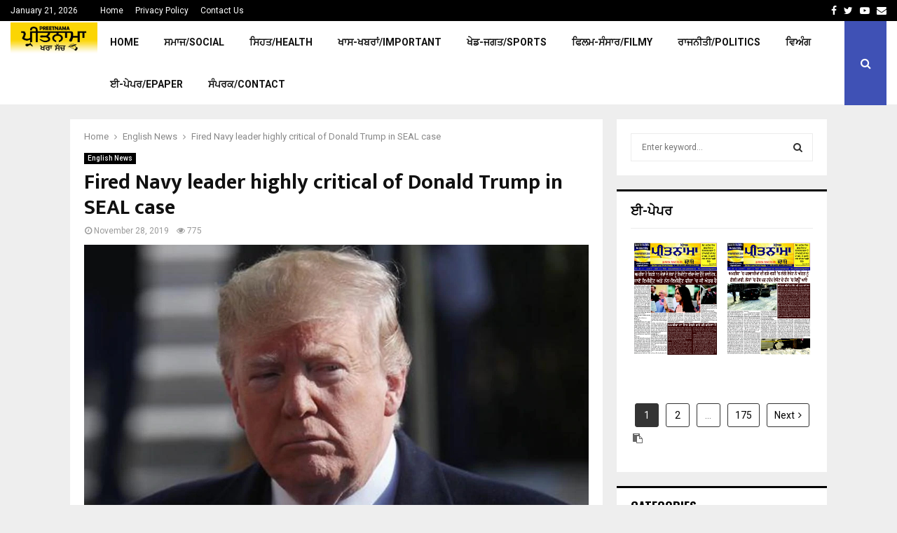

--- FILE ---
content_type: text/html; charset=UTF-8
request_url: https://www.preetnama.com/fired-navy-leader-highly-critical-of-donald-trump-in-seal-case/
body_size: 22779
content:
<!DOCTYPE html>
<html lang="en-US">
<head>
	<script async src="https://pagead2.googlesyndication.com/pagead/js/adsbygoogle.js?client=ca-pub-2642674191266989"
     crossorigin="anonymous"></script>
	<meta charset="UTF-8">
		<meta name="viewport" content="width=device-width, initial-scale=1">
		<link rel="profile" href="http://gmpg.org/xfn/11">
	<title>Fired Navy leader highly critical of Donald Trump in SEAL case &#8211; PreetNama</title>
<meta name='robots' content='max-image-preview:large' />
	<style>img:is([sizes="auto" i], [sizes^="auto," i]) { contain-intrinsic-size: 3000px 1500px }</style>
	<link rel='dns-prefetch' href='//fonts.googleapis.com' />
<link rel="alternate" type="application/rss+xml" title="PreetNama &raquo; Feed" href="https://www.preetnama.com/feed/" />
<link rel="alternate" type="application/rss+xml" title="PreetNama &raquo; Comments Feed" href="https://www.preetnama.com/comments/feed/" />
<script type="text/javascript">
/* <![CDATA[ */
window._wpemojiSettings = {"baseUrl":"https:\/\/s.w.org\/images\/core\/emoji\/15.0.3\/72x72\/","ext":".png","svgUrl":"https:\/\/s.w.org\/images\/core\/emoji\/15.0.3\/svg\/","svgExt":".svg","source":{"concatemoji":"https:\/\/www.preetnama.com\/wp-includes\/js\/wp-emoji-release.min.js?ver=6.7.1"}};
/*! This file is auto-generated */
!function(i,n){var o,s,e;function c(e){try{var t={supportTests:e,timestamp:(new Date).valueOf()};sessionStorage.setItem(o,JSON.stringify(t))}catch(e){}}function p(e,t,n){e.clearRect(0,0,e.canvas.width,e.canvas.height),e.fillText(t,0,0);var t=new Uint32Array(e.getImageData(0,0,e.canvas.width,e.canvas.height).data),r=(e.clearRect(0,0,e.canvas.width,e.canvas.height),e.fillText(n,0,0),new Uint32Array(e.getImageData(0,0,e.canvas.width,e.canvas.height).data));return t.every(function(e,t){return e===r[t]})}function u(e,t,n){switch(t){case"flag":return n(e,"\ud83c\udff3\ufe0f\u200d\u26a7\ufe0f","\ud83c\udff3\ufe0f\u200b\u26a7\ufe0f")?!1:!n(e,"\ud83c\uddfa\ud83c\uddf3","\ud83c\uddfa\u200b\ud83c\uddf3")&&!n(e,"\ud83c\udff4\udb40\udc67\udb40\udc62\udb40\udc65\udb40\udc6e\udb40\udc67\udb40\udc7f","\ud83c\udff4\u200b\udb40\udc67\u200b\udb40\udc62\u200b\udb40\udc65\u200b\udb40\udc6e\u200b\udb40\udc67\u200b\udb40\udc7f");case"emoji":return!n(e,"\ud83d\udc26\u200d\u2b1b","\ud83d\udc26\u200b\u2b1b")}return!1}function f(e,t,n){var r="undefined"!=typeof WorkerGlobalScope&&self instanceof WorkerGlobalScope?new OffscreenCanvas(300,150):i.createElement("canvas"),a=r.getContext("2d",{willReadFrequently:!0}),o=(a.textBaseline="top",a.font="600 32px Arial",{});return e.forEach(function(e){o[e]=t(a,e,n)}),o}function t(e){var t=i.createElement("script");t.src=e,t.defer=!0,i.head.appendChild(t)}"undefined"!=typeof Promise&&(o="wpEmojiSettingsSupports",s=["flag","emoji"],n.supports={everything:!0,everythingExceptFlag:!0},e=new Promise(function(e){i.addEventListener("DOMContentLoaded",e,{once:!0})}),new Promise(function(t){var n=function(){try{var e=JSON.parse(sessionStorage.getItem(o));if("object"==typeof e&&"number"==typeof e.timestamp&&(new Date).valueOf()<e.timestamp+604800&&"object"==typeof e.supportTests)return e.supportTests}catch(e){}return null}();if(!n){if("undefined"!=typeof Worker&&"undefined"!=typeof OffscreenCanvas&&"undefined"!=typeof URL&&URL.createObjectURL&&"undefined"!=typeof Blob)try{var e="postMessage("+f.toString()+"("+[JSON.stringify(s),u.toString(),p.toString()].join(",")+"));",r=new Blob([e],{type:"text/javascript"}),a=new Worker(URL.createObjectURL(r),{name:"wpTestEmojiSupports"});return void(a.onmessage=function(e){c(n=e.data),a.terminate(),t(n)})}catch(e){}c(n=f(s,u,p))}t(n)}).then(function(e){for(var t in e)n.supports[t]=e[t],n.supports.everything=n.supports.everything&&n.supports[t],"flag"!==t&&(n.supports.everythingExceptFlag=n.supports.everythingExceptFlag&&n.supports[t]);n.supports.everythingExceptFlag=n.supports.everythingExceptFlag&&!n.supports.flag,n.DOMReady=!1,n.readyCallback=function(){n.DOMReady=!0}}).then(function(){return e}).then(function(){var e;n.supports.everything||(n.readyCallback(),(e=n.source||{}).concatemoji?t(e.concatemoji):e.wpemoji&&e.twemoji&&(t(e.twemoji),t(e.wpemoji)))}))}((window,document),window._wpemojiSettings);
/* ]]> */
</script>

<style id='wp-emoji-styles-inline-css' type='text/css'>

	img.wp-smiley, img.emoji {
		display: inline !important;
		border: none !important;
		box-shadow: none !important;
		height: 1em !important;
		width: 1em !important;
		margin: 0 0.07em !important;
		vertical-align: -0.1em !important;
		background: none !important;
		padding: 0 !important;
	}
</style>
<link rel='stylesheet' id='wp-block-library-css' href='https://www.preetnama.com/wp-includes/css/dist/block-library/style.min.css?ver=6.7.1' type='text/css' media='all' />
<style id='wp-block-library-theme-inline-css' type='text/css'>
.wp-block-audio :where(figcaption){color:#555;font-size:13px;text-align:center}.is-dark-theme .wp-block-audio :where(figcaption){color:#ffffffa6}.wp-block-audio{margin:0 0 1em}.wp-block-code{border:1px solid #ccc;border-radius:4px;font-family:Menlo,Consolas,monaco,monospace;padding:.8em 1em}.wp-block-embed :where(figcaption){color:#555;font-size:13px;text-align:center}.is-dark-theme .wp-block-embed :where(figcaption){color:#ffffffa6}.wp-block-embed{margin:0 0 1em}.blocks-gallery-caption{color:#555;font-size:13px;text-align:center}.is-dark-theme .blocks-gallery-caption{color:#ffffffa6}:root :where(.wp-block-image figcaption){color:#555;font-size:13px;text-align:center}.is-dark-theme :root :where(.wp-block-image figcaption){color:#ffffffa6}.wp-block-image{margin:0 0 1em}.wp-block-pullquote{border-bottom:4px solid;border-top:4px solid;color:currentColor;margin-bottom:1.75em}.wp-block-pullquote cite,.wp-block-pullquote footer,.wp-block-pullquote__citation{color:currentColor;font-size:.8125em;font-style:normal;text-transform:uppercase}.wp-block-quote{border-left:.25em solid;margin:0 0 1.75em;padding-left:1em}.wp-block-quote cite,.wp-block-quote footer{color:currentColor;font-size:.8125em;font-style:normal;position:relative}.wp-block-quote:where(.has-text-align-right){border-left:none;border-right:.25em solid;padding-left:0;padding-right:1em}.wp-block-quote:where(.has-text-align-center){border:none;padding-left:0}.wp-block-quote.is-large,.wp-block-quote.is-style-large,.wp-block-quote:where(.is-style-plain){border:none}.wp-block-search .wp-block-search__label{font-weight:700}.wp-block-search__button{border:1px solid #ccc;padding:.375em .625em}:where(.wp-block-group.has-background){padding:1.25em 2.375em}.wp-block-separator.has-css-opacity{opacity:.4}.wp-block-separator{border:none;border-bottom:2px solid;margin-left:auto;margin-right:auto}.wp-block-separator.has-alpha-channel-opacity{opacity:1}.wp-block-separator:not(.is-style-wide):not(.is-style-dots){width:100px}.wp-block-separator.has-background:not(.is-style-dots){border-bottom:none;height:1px}.wp-block-separator.has-background:not(.is-style-wide):not(.is-style-dots){height:2px}.wp-block-table{margin:0 0 1em}.wp-block-table td,.wp-block-table th{word-break:normal}.wp-block-table :where(figcaption){color:#555;font-size:13px;text-align:center}.is-dark-theme .wp-block-table :where(figcaption){color:#ffffffa6}.wp-block-video :where(figcaption){color:#555;font-size:13px;text-align:center}.is-dark-theme .wp-block-video :where(figcaption){color:#ffffffa6}.wp-block-video{margin:0 0 1em}:root :where(.wp-block-template-part.has-background){margin-bottom:0;margin-top:0;padding:1.25em 2.375em}
</style>
<style id='classic-theme-styles-inline-css' type='text/css'>
/*! This file is auto-generated */
.wp-block-button__link{color:#fff;background-color:#32373c;border-radius:9999px;box-shadow:none;text-decoration:none;padding:calc(.667em + 2px) calc(1.333em + 2px);font-size:1.125em}.wp-block-file__button{background:#32373c;color:#fff;text-decoration:none}
</style>
<style id='global-styles-inline-css' type='text/css'>
:root{--wp--preset--aspect-ratio--square: 1;--wp--preset--aspect-ratio--4-3: 4/3;--wp--preset--aspect-ratio--3-4: 3/4;--wp--preset--aspect-ratio--3-2: 3/2;--wp--preset--aspect-ratio--2-3: 2/3;--wp--preset--aspect-ratio--16-9: 16/9;--wp--preset--aspect-ratio--9-16: 9/16;--wp--preset--color--black: #000000;--wp--preset--color--cyan-bluish-gray: #abb8c3;--wp--preset--color--white: #ffffff;--wp--preset--color--pale-pink: #f78da7;--wp--preset--color--vivid-red: #cf2e2e;--wp--preset--color--luminous-vivid-orange: #ff6900;--wp--preset--color--luminous-vivid-amber: #fcb900;--wp--preset--color--light-green-cyan: #7bdcb5;--wp--preset--color--vivid-green-cyan: #00d084;--wp--preset--color--pale-cyan-blue: #8ed1fc;--wp--preset--color--vivid-cyan-blue: #0693e3;--wp--preset--color--vivid-purple: #9b51e0;--wp--preset--gradient--vivid-cyan-blue-to-vivid-purple: linear-gradient(135deg,rgba(6,147,227,1) 0%,rgb(155,81,224) 100%);--wp--preset--gradient--light-green-cyan-to-vivid-green-cyan: linear-gradient(135deg,rgb(122,220,180) 0%,rgb(0,208,130) 100%);--wp--preset--gradient--luminous-vivid-amber-to-luminous-vivid-orange: linear-gradient(135deg,rgba(252,185,0,1) 0%,rgba(255,105,0,1) 100%);--wp--preset--gradient--luminous-vivid-orange-to-vivid-red: linear-gradient(135deg,rgba(255,105,0,1) 0%,rgb(207,46,46) 100%);--wp--preset--gradient--very-light-gray-to-cyan-bluish-gray: linear-gradient(135deg,rgb(238,238,238) 0%,rgb(169,184,195) 100%);--wp--preset--gradient--cool-to-warm-spectrum: linear-gradient(135deg,rgb(74,234,220) 0%,rgb(151,120,209) 20%,rgb(207,42,186) 40%,rgb(238,44,130) 60%,rgb(251,105,98) 80%,rgb(254,248,76) 100%);--wp--preset--gradient--blush-light-purple: linear-gradient(135deg,rgb(255,206,236) 0%,rgb(152,150,240) 100%);--wp--preset--gradient--blush-bordeaux: linear-gradient(135deg,rgb(254,205,165) 0%,rgb(254,45,45) 50%,rgb(107,0,62) 100%);--wp--preset--gradient--luminous-dusk: linear-gradient(135deg,rgb(255,203,112) 0%,rgb(199,81,192) 50%,rgb(65,88,208) 100%);--wp--preset--gradient--pale-ocean: linear-gradient(135deg,rgb(255,245,203) 0%,rgb(182,227,212) 50%,rgb(51,167,181) 100%);--wp--preset--gradient--electric-grass: linear-gradient(135deg,rgb(202,248,128) 0%,rgb(113,206,126) 100%);--wp--preset--gradient--midnight: linear-gradient(135deg,rgb(2,3,129) 0%,rgb(40,116,252) 100%);--wp--preset--font-size--small: 14px;--wp--preset--font-size--medium: 20px;--wp--preset--font-size--large: 32px;--wp--preset--font-size--x-large: 42px;--wp--preset--font-size--normal: 16px;--wp--preset--font-size--huge: 42px;--wp--preset--spacing--20: 0.44rem;--wp--preset--spacing--30: 0.67rem;--wp--preset--spacing--40: 1rem;--wp--preset--spacing--50: 1.5rem;--wp--preset--spacing--60: 2.25rem;--wp--preset--spacing--70: 3.38rem;--wp--preset--spacing--80: 5.06rem;--wp--preset--shadow--natural: 6px 6px 9px rgba(0, 0, 0, 0.2);--wp--preset--shadow--deep: 12px 12px 50px rgba(0, 0, 0, 0.4);--wp--preset--shadow--sharp: 6px 6px 0px rgba(0, 0, 0, 0.2);--wp--preset--shadow--outlined: 6px 6px 0px -3px rgba(255, 255, 255, 1), 6px 6px rgba(0, 0, 0, 1);--wp--preset--shadow--crisp: 6px 6px 0px rgba(0, 0, 0, 1);}:where(.is-layout-flex){gap: 0.5em;}:where(.is-layout-grid){gap: 0.5em;}body .is-layout-flex{display: flex;}.is-layout-flex{flex-wrap: wrap;align-items: center;}.is-layout-flex > :is(*, div){margin: 0;}body .is-layout-grid{display: grid;}.is-layout-grid > :is(*, div){margin: 0;}:where(.wp-block-columns.is-layout-flex){gap: 2em;}:where(.wp-block-columns.is-layout-grid){gap: 2em;}:where(.wp-block-post-template.is-layout-flex){gap: 1.25em;}:where(.wp-block-post-template.is-layout-grid){gap: 1.25em;}.has-black-color{color: var(--wp--preset--color--black) !important;}.has-cyan-bluish-gray-color{color: var(--wp--preset--color--cyan-bluish-gray) !important;}.has-white-color{color: var(--wp--preset--color--white) !important;}.has-pale-pink-color{color: var(--wp--preset--color--pale-pink) !important;}.has-vivid-red-color{color: var(--wp--preset--color--vivid-red) !important;}.has-luminous-vivid-orange-color{color: var(--wp--preset--color--luminous-vivid-orange) !important;}.has-luminous-vivid-amber-color{color: var(--wp--preset--color--luminous-vivid-amber) !important;}.has-light-green-cyan-color{color: var(--wp--preset--color--light-green-cyan) !important;}.has-vivid-green-cyan-color{color: var(--wp--preset--color--vivid-green-cyan) !important;}.has-pale-cyan-blue-color{color: var(--wp--preset--color--pale-cyan-blue) !important;}.has-vivid-cyan-blue-color{color: var(--wp--preset--color--vivid-cyan-blue) !important;}.has-vivid-purple-color{color: var(--wp--preset--color--vivid-purple) !important;}.has-black-background-color{background-color: var(--wp--preset--color--black) !important;}.has-cyan-bluish-gray-background-color{background-color: var(--wp--preset--color--cyan-bluish-gray) !important;}.has-white-background-color{background-color: var(--wp--preset--color--white) !important;}.has-pale-pink-background-color{background-color: var(--wp--preset--color--pale-pink) !important;}.has-vivid-red-background-color{background-color: var(--wp--preset--color--vivid-red) !important;}.has-luminous-vivid-orange-background-color{background-color: var(--wp--preset--color--luminous-vivid-orange) !important;}.has-luminous-vivid-amber-background-color{background-color: var(--wp--preset--color--luminous-vivid-amber) !important;}.has-light-green-cyan-background-color{background-color: var(--wp--preset--color--light-green-cyan) !important;}.has-vivid-green-cyan-background-color{background-color: var(--wp--preset--color--vivid-green-cyan) !important;}.has-pale-cyan-blue-background-color{background-color: var(--wp--preset--color--pale-cyan-blue) !important;}.has-vivid-cyan-blue-background-color{background-color: var(--wp--preset--color--vivid-cyan-blue) !important;}.has-vivid-purple-background-color{background-color: var(--wp--preset--color--vivid-purple) !important;}.has-black-border-color{border-color: var(--wp--preset--color--black) !important;}.has-cyan-bluish-gray-border-color{border-color: var(--wp--preset--color--cyan-bluish-gray) !important;}.has-white-border-color{border-color: var(--wp--preset--color--white) !important;}.has-pale-pink-border-color{border-color: var(--wp--preset--color--pale-pink) !important;}.has-vivid-red-border-color{border-color: var(--wp--preset--color--vivid-red) !important;}.has-luminous-vivid-orange-border-color{border-color: var(--wp--preset--color--luminous-vivid-orange) !important;}.has-luminous-vivid-amber-border-color{border-color: var(--wp--preset--color--luminous-vivid-amber) !important;}.has-light-green-cyan-border-color{border-color: var(--wp--preset--color--light-green-cyan) !important;}.has-vivid-green-cyan-border-color{border-color: var(--wp--preset--color--vivid-green-cyan) !important;}.has-pale-cyan-blue-border-color{border-color: var(--wp--preset--color--pale-cyan-blue) !important;}.has-vivid-cyan-blue-border-color{border-color: var(--wp--preset--color--vivid-cyan-blue) !important;}.has-vivid-purple-border-color{border-color: var(--wp--preset--color--vivid-purple) !important;}.has-vivid-cyan-blue-to-vivid-purple-gradient-background{background: var(--wp--preset--gradient--vivid-cyan-blue-to-vivid-purple) !important;}.has-light-green-cyan-to-vivid-green-cyan-gradient-background{background: var(--wp--preset--gradient--light-green-cyan-to-vivid-green-cyan) !important;}.has-luminous-vivid-amber-to-luminous-vivid-orange-gradient-background{background: var(--wp--preset--gradient--luminous-vivid-amber-to-luminous-vivid-orange) !important;}.has-luminous-vivid-orange-to-vivid-red-gradient-background{background: var(--wp--preset--gradient--luminous-vivid-orange-to-vivid-red) !important;}.has-very-light-gray-to-cyan-bluish-gray-gradient-background{background: var(--wp--preset--gradient--very-light-gray-to-cyan-bluish-gray) !important;}.has-cool-to-warm-spectrum-gradient-background{background: var(--wp--preset--gradient--cool-to-warm-spectrum) !important;}.has-blush-light-purple-gradient-background{background: var(--wp--preset--gradient--blush-light-purple) !important;}.has-blush-bordeaux-gradient-background{background: var(--wp--preset--gradient--blush-bordeaux) !important;}.has-luminous-dusk-gradient-background{background: var(--wp--preset--gradient--luminous-dusk) !important;}.has-pale-ocean-gradient-background{background: var(--wp--preset--gradient--pale-ocean) !important;}.has-electric-grass-gradient-background{background: var(--wp--preset--gradient--electric-grass) !important;}.has-midnight-gradient-background{background: var(--wp--preset--gradient--midnight) !important;}.has-small-font-size{font-size: var(--wp--preset--font-size--small) !important;}.has-medium-font-size{font-size: var(--wp--preset--font-size--medium) !important;}.has-large-font-size{font-size: var(--wp--preset--font-size--large) !important;}.has-x-large-font-size{font-size: var(--wp--preset--font-size--x-large) !important;}
:where(.wp-block-post-template.is-layout-flex){gap: 1.25em;}:where(.wp-block-post-template.is-layout-grid){gap: 1.25em;}
:where(.wp-block-columns.is-layout-flex){gap: 2em;}:where(.wp-block-columns.is-layout-grid){gap: 2em;}
:root :where(.wp-block-pullquote){font-size: 1.5em;line-height: 1.6;}
</style>
<link rel='stylesheet' id='contact-form-7-css' href='https://www.preetnama.com/wp-content/plugins/contact-form-7/includes/css/styles.css?ver=5.7.7' type='text/css' media='all' />
<link rel='stylesheet' id='pencisc-css' href='https://www.preetnama.com/wp-content/plugins/penci-framework/assets/css/single-shortcode.css?ver=6.7.1' type='text/css' media='all' />
<link rel='stylesheet' id='penci-font-awesome-css' href='https://www.preetnama.com/wp-content/themes/pennews/css/font-awesome.min.css?ver=4.5.2' type='text/css' media='all' />
<link rel='stylesheet' id='penci-fonts-css' href='//fonts.googleapis.com/css?family=Roboto%3A300%2C300italic%2C400%2C400italic%2C500%2C500italic%2C700%2C700italic%2C800%2C800italic%7CMukta+Vaani%3A300%2C300italic%2C400%2C400italic%2C500%2C500italic%2C700%2C700italic%2C800%2C800italic%7COswald%3A300%2C300italic%2C400%2C400italic%2C500%2C500italic%2C700%2C700italic%2C800%2C800italic%7CTeko%3A300%2C300italic%2C400%2C400italic%2C500%2C500italic%2C700%2C700italic%2C800%2C800italic%3A300%2C300italic%2C400%2C400italic%2C500%2C500italic%2C700%2C700italic%2C800%2C800italic%26subset%3Dcyrillic%2Ccyrillic-ext%2Cgreek%2Cgreek-ext%2Clatin-ext' type='text/css' media='all' />
<link rel='stylesheet' id='penci-style-css' href='https://www.preetnama.com/wp-content/themes/pennews/style.css?ver=6.6.5' type='text/css' media='all' />
<style id='penci-style-inline-css' type='text/css'>
.penci-block-vc.style-title-13:not(.footer-widget).style-title-center .penci-block-heading {border-right: 10px solid transparent; border-left: 10px solid transparent; }.site-branding h1, .site-branding h2 {margin: 0;}.penci-schema-markup { display: none !important; }.penci-entry-media .twitter-video { max-width: none !important; margin: 0 !important; }.penci-entry-media .fb-video { margin-bottom: 0; }.penci-entry-media .post-format-meta > iframe { vertical-align: top; }.penci-single-style-6 .penci-entry-media-top.penci-video-format-dailymotion:after, .penci-single-style-6 .penci-entry-media-top.penci-video-format-facebook:after, .penci-single-style-6 .penci-entry-media-top.penci-video-format-vimeo:after, .penci-single-style-6 .penci-entry-media-top.penci-video-format-twitter:after, .penci-single-style-7 .penci-entry-media-top.penci-video-format-dailymotion:after, .penci-single-style-7 .penci-entry-media-top.penci-video-format-facebook:after, .penci-single-style-7 .penci-entry-media-top.penci-video-format-vimeo:after, .penci-single-style-7 .penci-entry-media-top.penci-video-format-twitter:after { content: none; } .penci-single-style-5 .penci-entry-media.penci-video-format-dailymotion:after, .penci-single-style-5 .penci-entry-media.penci-video-format-facebook:after, .penci-single-style-5 .penci-entry-media.penci-video-format-vimeo:after, .penci-single-style-5 .penci-entry-media.penci-video-format-twitter:after { content: none; }@media screen and (max-width: 960px) { .penci-insta-thumb ul.thumbnails.penci_col_5 li, .penci-insta-thumb ul.thumbnails.penci_col_6 li { width: 33.33% !important; } .penci-insta-thumb ul.thumbnails.penci_col_7 li, .penci-insta-thumb ul.thumbnails.penci_col_8 li, .penci-insta-thumb ul.thumbnails.penci_col_9 li, .penci-insta-thumb ul.thumbnails.penci_col_10 li { width: 25% !important; } }.site-header.header--s12 .penci-menu-toggle-wapper,.site-header.header--s12 .header__social-search { flex: 1; }.site-header.header--s5 .site-branding {  padding-right: 0;margin-right: 40px; }.penci-block_37 .penci_post-meta { padding-top: 8px; }.penci-block_37 .penci-post-excerpt + .penci_post-meta { padding-top: 0; }.penci-hide-text-votes { display: none; }.penci-usewr-review {  border-top: 1px solid #ececec; }.penci-review-score {top: 5px; position: relative; }.penci-social-counter.penci-social-counter--style-3 .penci-social__empty a, .penci-social-counter.penci-social-counter--style-4 .penci-social__empty a, .penci-social-counter.penci-social-counter--style-5 .penci-social__empty a, .penci-social-counter.penci-social-counter--style-6 .penci-social__empty a { display: flex; justify-content: center; align-items: center; }.penci-block-error { padding: 0 20px 20px; }@media screen and (min-width: 1240px){ .penci_dis_padding_bw .penci-content-main.penci-col-4:nth-child(3n+2) { padding-right: 15px; padding-left: 15px; }}.bos_searchbox_widget_class.penci-vc-column-1 #flexi_searchbox #b_searchboxInc .b_submitButton_wrapper{ padding-top: 10px; padding-bottom: 10px; }.mfp-image-holder .mfp-close, .mfp-iframe-holder .mfp-close { background: transparent; border-color: transparent; }.site-content,.penci-page-style-1 .site-content, 
		.page-template-full-width.penci-block-pagination .site-content,
		.penci-page-style-2 .site-content, .penci-single-style-1 .site-content, 
		.penci-single-style-2 .site-content,.penci-page-style-3 .site-content,
		.penci-single-style-3 .site-content{ margin-top:20px; }.penci-post-related .item-related h4{ font-size:14px; }.penci-block-vc-pag  .penci-archive__list_posts .penci-post-item .entry-title{ font-size:20px; }.penci-popup-login-register .penci-login-container{ background-image:url(http://www.preetnama.com/wp-content/uploads/2017/11/bg-login-1.jpg);background-position:center;background-color:#3f51b5; }.penci-popup-login-register h4{ color:#ffffff ; }.penci-popup-login-register .penci-login-container{ color:#f5f5f5 ; }.penci-login-container .penci-login input[type="text"], .penci-login-container .penci-login input[type=password], .penci-login-container .penci-login input[type="submit"], .penci-login-container .penci-login input[type="email"]{ color:#ffffff ; }.penci-popup-login-register .penci-login-container .penci-login input[type="text"]::-webkit-input-placeholder,.penci-popup-login-register .penci-login-container .penci-login input[type=password]::-webkit-input-placeholder,.penci-popup-login-register .penci-login-container .penci-login input[type="submit"]::-webkit-input-placeholder,.penci-popup-login-register .penci-login-container .penci-login input[type="email"]::-webkit-input-placeholder{ color:#ffffff !important; }.penci-popup-login-register .penci-login-container .penci-login input[type="text"]::-moz-placeholder,.penci-popup-login-register .penci-login-container .penci-login input[type=password]::-moz-placeholder,.penci-popup-login-register .penci-login-container .penci-login input[type="submit"]::-moz-placeholder,.penci-popup-login-register .penci-login-container .penci-login input[type="email"]::-moz-placeholder{ color:#ffffff !important; }.penci-popup-login-register .penci-login-container .penci-login input[type="text"]:-ms-input-placeholder,.penci-popup-login-register .penci-login-container .penci-login input[type=password]:-ms-input-placeholder,.penci-popup-login-register .penci-login-container .penci-login input[type="submit"]:-ms-input-placeholder,.penci-popup-login-register .penci-login-container .penci-login input[type="email"]:-ms-input-placeholder{ color:#ffffff !important; }.penci-popup-login-register .penci-login-container .penci-login input[type="text"]:-moz-placeholder,.penci-popup-login-register .penci-login-container .penci-login input[type=password]:-moz-placeholder,.penci-popup-login-register .penci-login-container .penci-login input[type="submit"]:-moz-placeholder,.penci-popup-login-register .penci-login-container .penci-login input[type="email"]:-moz-placeholder { color:#ffffff !important; }.penci-popup-login-register .penci-login-container .penci-login input[type="text"],
		 .penci-popup-login-register .penci-login-container .penci-login input[type=password],
		 .penci-popup-login-register .penci-login-container .penci-login input[type="submit"],
		 .penci-popup-login-register .penci-login-container .penci-login input[type="email"]{ border-color:#3a66b9 ; }.penci-popup-login-register .penci-login-container a{ color:#ffffff ; }.penci-popup-login-register .penci-login-container a:hover{ color:#ffffff ; }.penci-popup-login-register .penci-login-container .penci-login input[type="submit"]:hover{ background-color:#313131 ; }#main .widget .tagcloud a{ }#main .widget .tagcloud a:hover{}.site-footer{ background-color:#181818 ; }.footer__sidebars + .footer__bottom .footer__bottom_container:before{ background-color:#212121 ; }.footer__sidebars .woocommerce.widget_shopping_cart .total,.footer__sidebars .woocommerce.widget_product_search input[type="search"],.footer__sidebars .woocommerce ul.cart_list li,.footer__sidebars .woocommerce ul.product_list_widget li,.site-footer .penci-recent-rv,.site-footer .penci-block_6 .penci-post-item,.site-footer .penci-block_10 .penci-post-item,.site-footer .penci-block_11 .block11_first_item, .site-footer .penci-block_11 .penci-post-item,.site-footer .penci-block_15 .penci-post-item,.site-footer .widget select,.footer__sidebars .woocommerce-product-details__short-description th,.footer__sidebars .woocommerce-product-details__short-description td,.site-footer .widget.widget_recent_entries li, .site-footer .widget.widget_recent_comments li, .site-footer .widget.widget_meta li,.site-footer input[type="text"], .site-footer input[type="email"],.site-footer input[type="url"], .site-footer input[type="password"],.site-footer input[type="search"], .site-footer input[type="number"],.site-footer input[type="tel"], .site-footer input[type="range"],.site-footer input[type="date"], .site-footer input[type="month"],.site-footer input[type="week"],.site-footer input[type="time"],.site-footer input[type="datetime"],.site-footer input[type="datetime-local"],.site-footer .widget .tagcloud a,.site-footer input[type="color"], .site-footer textarea{ border-color:#212121 ; }.site-footer select,.site-footer .woocommerce .woocommerce-product-search input[type="search"]{ border-color:#212121 ; }.site-footer .penci-block-vc .penci-block-heading,.footer-instagram h4.footer-instagram-title{ border-color:#212121 ; }
</style>
<script type="text/javascript" src="https://www.preetnama.com/wp-includes/js/jquery/jquery.min.js?ver=3.7.1" id="jquery-core-js"></script>
<script type="text/javascript" src="https://www.preetnama.com/wp-includes/js/jquery/jquery-migrate.min.js?ver=3.4.1" id="jquery-migrate-js"></script>
<link rel="EditURI" type="application/rsd+xml" title="RSD" href="https://www.preetnama.com/xmlrpc.php?rsd" />
<meta name="generator" content="WordPress 6.7.1" />
<link rel="canonical" href="https://www.preetnama.com/fired-navy-leader-highly-critical-of-donald-trump-in-seal-case/" />
<link rel='shortlink' href='https://www.preetnama.com/?p=15878' />
<link rel="alternate" title="oEmbed (JSON)" type="application/json+oembed" href="https://www.preetnama.com/wp-json/oembed/1.0/embed?url=https%3A%2F%2Fwww.preetnama.com%2Ffired-navy-leader-highly-critical-of-donald-trump-in-seal-case%2F" />
<link rel="alternate" title="oEmbed (XML)" type="text/xml+oembed" href="https://www.preetnama.com/wp-json/oembed/1.0/embed?url=https%3A%2F%2Fwww.preetnama.com%2Ffired-navy-leader-highly-critical-of-donald-trump-in-seal-case%2F&#038;format=xml" />
<script>
var portfolioDataJs = portfolioDataJs || [];
var penciBlocksArray=[];
var PENCILOCALCACHE = {};
		(function () {
				"use strict";
		
				PENCILOCALCACHE = {
					data: {},
					remove: function ( ajaxFilterItem ) {
						delete PENCILOCALCACHE.data[ajaxFilterItem];
					},
					exist: function ( ajaxFilterItem ) {
						return PENCILOCALCACHE.data.hasOwnProperty( ajaxFilterItem ) && PENCILOCALCACHE.data[ajaxFilterItem] !== null;
					},
					get: function ( ajaxFilterItem ) {
						return PENCILOCALCACHE.data[ajaxFilterItem];
					},
					set: function ( ajaxFilterItem, cachedData ) {
						PENCILOCALCACHE.remove( ajaxFilterItem );
						PENCILOCALCACHE.data[ajaxFilterItem] = cachedData;
					}
				};
			}
		)();function penciBlock() {
		    this.atts_json = '';
		    this.content = '';
		}</script>
<script type="application/ld+json">{
    "@context": "http:\/\/schema.org\/",
    "@type": "organization",
    "@id": "#organization",
    "logo": {
        "@type": "ImageObject",
        "url": "https:\/\/www.preetnama.com\/wp-content\/uploads\/2018\/12\/logoo.jpg"
    },
    "url": "https:\/\/www.preetnama.com\/",
    "name": "PreetNama",
    "description": "Kora Sach"
}</script><script type="application/ld+json">{
    "@context": "http:\/\/schema.org\/",
    "@type": "WebSite",
    "name": "PreetNama",
    "alternateName": "Kora Sach",
    "url": "https:\/\/www.preetnama.com\/"
}</script><script type="application/ld+json">{
    "@context": "http:\/\/schema.org\/",
    "@type": "WPSideBar",
    "name": "Sidebar Right",
    "alternateName": "Add widgets here to display them on blog and single",
    "url": "https:\/\/www.preetnama.com\/fired-navy-leader-highly-critical-of-donald-trump-in-seal-case"
}</script><script type="application/ld+json">{
    "@context": "http:\/\/schema.org\/",
    "@type": "WPSideBar",
    "name": "Sidebar Left",
    "alternateName": "Add widgets here to display them on page",
    "url": "https:\/\/www.preetnama.com\/fired-navy-leader-highly-critical-of-donald-trump-in-seal-case"
}</script><script type="application/ld+json">{
    "@context": "http:\/\/schema.org\/",
    "@type": "BlogPosting",
    "headline": "Fired Navy leader highly critical of Donald Trump in SEAL case",
    "description": "Richard Spencer, who was fired at Navy secretary for his handling of a SEAL war crimes case championed by President Donald Trump, wrote Wednesday that the commander in chief \u201chas very little understanding\u201d of how the American military works. The extraordinary accusation came in an opinion piece published on The...",
    "datePublished": "2019-11-28",
    "datemodified": "2019-11-28",
    "mainEntityOfPage": "https:\/\/www.preetnama.com\/fired-navy-leader-highly-critical-of-donald-trump-in-seal-case\/",
    "image": {
        "@type": "ImageObject",
        "url": "https:\/\/www.preetnama.com\/wp-content\/uploads\/2019\/11\/trumpt-2.jpg",
        "width": 960,
        "height": 540
    },
    "publisher": {
        "@type": "Organization",
        "name": "PreetNama",
        "logo": {
            "@type": "ImageObject",
            "url": "https:\/\/www.preetnama.com\/wp-content\/uploads\/2018\/12\/logoo.jpg"
        }
    },
    "author": {
        "@type": "Person",
        "@id": "#person-OnPunjab",
        "name": "On Punjab"
    }
}</script><meta property="fb:app_id" content="348280475330978"><meta name="generator" content="Powered by WPBakery Page Builder - drag and drop page builder for WordPress."/>
<noscript><style> .wpb_animate_when_almost_visible { opacity: 1; }</style></noscript>	<style>
		a.custom-button.pencisc-button {
			background: transparent;
			color: #D3347B;
			border: 2px solid #D3347B;
			line-height: 36px;
			padding: 0 20px;
			font-size: 14px;
			font-weight: bold;
		}
		a.custom-button.pencisc-button:hover {
			background: #D3347B;
			color: #fff;
			border: 2px solid #D3347B;
		}
		a.custom-button.pencisc-button.pencisc-small {
			line-height: 28px;
			font-size: 12px;
		}
		a.custom-button.pencisc-button.pencisc-large {
			line-height: 46px;
			font-size: 18px;
		}
	</style>
</head>

<body class="post-template-default single single-post postid-15878 single-format-standard wp-custom-logo group-blog header-sticky penci_enable_ajaxsearch penci_sticky_content_sidebar sidebar-right penci-single-style-1 wpb-js-composer js-comp-ver-6.11.0 vc_responsive">

<div id="page" class="site">
	<div class="penci-topbar clearfix style-1">
	<div class="penci-topbar_container penci-container-fluid">

					<div class="penci-topbar__left">
				<div class="topbar_item topbar_date">
	January 21, 2026</div>
<div class="topbar_item topbar__menu"><ul id="menu-top-menu" class="menu"><li id="menu-item-4546" class="menu-item menu-item-type-post_type menu-item-object-page menu-item-home menu-item-4546"><a href="https://www.preetnama.com/">Home</a></li>
<li id="menu-item-4566" class="menu-item menu-item-type-post_type menu-item-object-page menu-item-privacy-policy menu-item-4566"><a rel="privacy-policy" href="https://www.preetnama.com/privacy-policy/">Privacy Policy</a></li>
<li id="menu-item-4567" class="menu-item menu-item-type-post_type menu-item-object-page menu-item-4567"><a href="https://www.preetnama.com/contact/">Contact Us</a></li>
</ul></div>			</div>
			<div class="penci-topbar__right">
				<div class="topbar_item topbar__social-media">
	<a class="social-media-item socail_media__facebook" target="_blank" href="https://www.facebook.com/preetnamausa" title="Facebook" rel="noopener"><span class="socail-media-item__content"><i class="fa fa-facebook"></i><span class="social_title screen-reader-text">Facebook</span></span></a><a class="social-media-item socail_media__twitter" target="_blank" href="https://twitter.com/preetchouhan346" title="Twitter" rel="noopener"><span class="socail-media-item__content"><i class="fa fa-twitter"></i><span class="social_title screen-reader-text">Twitter</span></span></a><a class="social-media-item socail_media__youtube" target="_blank" href="https://www.youtube.com/channel/UCRXtGn6uo6uFEQ40GgB6kPw" title="Youtube" rel="noopener"><span class="socail-media-item__content"><i class="fa fa-youtube-play"></i><span class="social_title screen-reader-text">Youtube</span></span></a><a class="social-media-item socail_media__email_me" target="_blank" href="preetnamausa@gmail.com" title="Email" rel="noopener"><span class="socail-media-item__content"><i class="fa fa-envelope"></i><span class="social_title screen-reader-text">Email</span></span></a></div>


			</div>
			</div>
</div>
<div class="site-header-wrapper"><header id="masthead" class="site-header header--s1" data-height="80" itemscope="itemscope" itemtype="http://schema.org/WPHeader">
	<div class="penci-container-fluid header-content__container">
	
<div class="site-branding">
	
		<h2><a href="https://www.preetnama.com/" class="custom-logo-link" rel="home"><img width="374" height="131" src="https://www.preetnama.com/wp-content/uploads/2018/12/logoo.jpg" class="custom-logo" alt="PreetNama" decoding="async" srcset="https://www.preetnama.com/wp-content/uploads/2018/12/logoo.jpg 374w, https://www.preetnama.com/wp-content/uploads/2018/12/logoo-300x105.jpg 300w" sizes="(max-width: 374px) 100vw, 374px" /></a></h2>
				</div><!-- .site-branding -->	<nav id="site-navigation" class="main-navigation pencimn-slide_down" itemscope itemtype="http://schema.org/SiteNavigationElement">
	<ul id="menu-main-menu" class="menu"><li id="menu-item-3528" class="menu-item menu-item-type-custom menu-item-object-custom menu-item-3528"><a href="/" itemprop="url">Home</a></li>
<li id="menu-item-4539" class="menu-item menu-item-type-taxonomy menu-item-object-category menu-item-4539"><a href="https://www.preetnama.com/category/society/" itemprop="url">ਸਮਾਜ/Social</a></li>
<li id="menu-item-4540" class="menu-item menu-item-type-taxonomy menu-item-object-category menu-item-4540"><a href="https://www.preetnama.com/category/health/" itemprop="url">ਸਿਹਤ/Health</a></li>
<li id="menu-item-4541" class="menu-item menu-item-type-taxonomy menu-item-object-category menu-item-4541"><a href="https://www.preetnama.com/category/special-news/" itemprop="url">ਖਾਸ-ਖਬਰਾਂ/Important</a></li>
<li id="menu-item-4542" class="menu-item menu-item-type-taxonomy menu-item-object-category menu-item-4542"><a href="https://www.preetnama.com/category/sports/" itemprop="url">ਖੇਡ-ਜਗਤ/Sports</a></li>
<li id="menu-item-4543" class="menu-item menu-item-type-taxonomy menu-item-object-category menu-item-4543"><a href="https://www.preetnama.com/category/movies/" itemprop="url">ਫਿਲਮ-ਸੰਸਾਰ/Filmy</a></li>
<li id="menu-item-4544" class="menu-item menu-item-type-taxonomy menu-item-object-category menu-item-4544"><a href="https://www.preetnama.com/category/politics/" itemprop="url">ਰਾਜਨੀਤੀ/Politics</a></li>
<li id="menu-item-4545" class="menu-item menu-item-type-taxonomy menu-item-object-category menu-item-4545"><a href="https://www.preetnama.com/category/comedy/" itemprop="url">ਵਿਅੰਗ</a></li>
<li id="menu-item-5502" class="menu-item menu-item-type-post_type menu-item-object-page menu-item-5502"><a href="https://www.preetnama.com/%e0%a8%88-%e0%a8%aa%e0%a9%87%e0%a8%aa%e0%a8%b0/" itemprop="url">ਈ-ਪੇਪਰ/EPaper</a></li>
<li id="menu-item-4637" class="menu-item menu-item-type-post_type menu-item-object-page menu-item-4637"><a href="https://www.preetnama.com/contact/" itemprop="url">ਸੰਪਰਕ/Contact</a></li>
</ul>
</nav><!-- #site-navigation -->
	<div class="header__social-search">
				<div class="header__search" id="top-search">
			<a class="search-click"><i class="fa fa-search"></i></a>
			<div class="show-search">
	<div class="show-search__content">
		<form method="get" class="search-form" action="https://www.preetnama.com/">
			<label>
				<span class="screen-reader-text">Search for:</span>

								<input id="penci-header-search" type="search" class="search-field" placeholder="Enter keyword..." value="" name="s" autocomplete="off">
			</label>
			<button type="submit" class="search-submit">
				<i class="fa fa-search"></i>
				<span class="screen-reader-text">Search</span>
			</button>
		</form>
		<div class="penci-ajax-search-results">
			<div id="penci-ajax-search-results-wrapper" class="penci-ajax-search-results-wrapper"></div>
		</div>
	</div>
</div>		</div>
	
			<div class="header__social-media">
			<div class="header__content-social-media">

									</div>
		</div>
	
</div>

	</div>
</header><!-- #masthead -->
</div><div class="penci-header-mobile" >
	<div class="penci-header-mobile_container">
        <button class="menu-toggle navbar-toggle" aria-expanded="false"><span class="screen-reader-text">Primary Menu</span><i class="fa fa-bars"></i></button>
										<div class="site-branding"> <a href="https://www.preetnama.com/" class="custom-logo-link logo_header_mobile"><img src="http://www.preetnama.com/wp-content/uploads/2018/12/logoo.jpg" alt="PreetNama"/></a></div>
								<div class="header__search-mobile header__search" id="top-search-mobile">
				<a class="search-click"><i class="fa fa-search"></i></a>
				<div class="show-search">
					<div class="show-search__content">
						<form method="get" class="search-form" action="https://www.preetnama.com/">
							<label>
								<span class="screen-reader-text">Search for:</span>
																<input  type="text" id="penci-search-field-mobile" class="search-field penci-search-field-mobile" placeholder="Enter keyword..." value="" name="s" autocomplete="off">
							</label>
							<button type="submit" class="search-submit">
								<i class="fa fa-search"></i>
								<span class="screen-reader-text">Search</span>
							</button>
						</form>
						<div class="penci-ajax-search-results">
							<div class="penci-ajax-search-results-wrapper"></div>
							<div class="penci-loader-effect penci-loading-animation-1"><div class="rect1"></div><div class="rect2"></div><div class="rect3"></div><div class="rect4"></div></div>						</div>
					</div>
				</div>
			</div>
			</div>
</div>	<div id="content" class="site-content">
	<div id="primary" class="content-area">
		<main id="main" class="site-main" >
				<div class="penci-container">
		<div class="penci-container__content penci-con_sb2_sb1">
			<div class="penci-wide-content penci-content-novc penci-sticky-content penci-content-single-inner">
				<div class="theiaStickySidebar">
					<div class="penci-content-post noloaddisqus " data-url="https://www.preetnama.com/fired-navy-leader-highly-critical-of-donald-trump-in-seal-case/" data-id="15878" data-title="">
					<div class="penci_breadcrumbs "><ul itemscope itemtype="http://schema.org/BreadcrumbList"><li itemprop="itemListElement" itemscope itemtype="http://schema.org/ListItem"><a class="home" href="https://www.preetnama.com" itemprop="item"><span itemprop="name">Home</span></a><meta itemprop="position" content="1" /></li><li itemprop="itemListElement" itemscope itemtype="http://schema.org/ListItem"><i class="fa fa-angle-right"></i><a href="https://www.preetnama.com/category/english-news/" itemprop="item"><span itemprop="name">English News</span></a><meta itemprop="position" content="2" /></li><li itemprop="itemListElement" itemscope itemtype="http://schema.org/ListItem"><i class="fa fa-angle-right"></i><a href="https://www.preetnama.com/fired-navy-leader-highly-critical-of-donald-trump-in-seal-case/" itemprop="item"><span itemprop="name">Fired Navy leader highly critical of Donald Trump in SEAL case</span></a><meta itemprop="position" content="3" /></li></ul></div>						<article id="post-15878" class="penci-single-artcontent noloaddisqus post-15878 post type-post status-publish format-standard has-post-thumbnail hentry category-english-news penci-post-item">

							<header class="entry-header penci-entry-header penci-title-">
								<div class="penci-entry-categories"><span class="penci-cat-links"><a href="https://www.preetnama.com/category/english-news/">English News</a></span></div><h1 class="entry-title penci-entry-title penci-title-">Fired Navy leader highly critical of Donald Trump in SEAL case</h1>
								<div class="entry-meta penci-entry-meta">
									<span class="entry-meta-item penci-posted-on"><i class="fa fa-clock-o"></i><time class="entry-date published updated" datetime="2019-11-28T20:08:43+05:30">November 28, 2019</time></span><span class="entry-meta-item penci-post-countview"><span class="entry-meta-item penci-post-countview penci_post-meta_item"><i class="fa fa-eye"></i><span class="penci-post-countview-number penci-post-countview-p15878">775</span></span></span>								</div><!-- .entry-meta -->
															</header><!-- .entry-header -->
							<div class="entry-media penci-entry-media"><div class="post-format-meta "><div class="post-image penci-standard-format"><img width="960" height="540" src="https://www.preetnama.com/wp-content/uploads/2019/11/trumpt-2-960x540.jpg" class="attachment-penci-thumb-960-auto size-penci-thumb-960-auto wp-post-image" alt="" decoding="async" fetchpriority="high" srcset="https://www.preetnama.com/wp-content/uploads/2019/11/trumpt-2.jpg 960w, https://www.preetnama.com/wp-content/uploads/2019/11/trumpt-2-300x169.jpg 300w, https://www.preetnama.com/wp-content/uploads/2019/11/trumpt-2-768x432.jpg 768w, https://www.preetnama.com/wp-content/uploads/2019/11/trumpt-2-711x400.jpg 711w, https://www.preetnama.com/wp-content/uploads/2019/11/trumpt-2-585x329.jpg 585w" sizes="(max-width: 960px) 100vw, 960px" /></div></div>	</div><div class="penci-entry-content entry-content">
	<p>Richard Spencer, who was fired at Navy secretary for his handling of a SEAL war crimes case championed by President Donald Trump, wrote Wednesday that the commander in chief “has very little understanding” of how the American military works.</p>
<p>The extraordinary accusation came in an opinion piece published on The Washington Post’s website Wednesday evening, three days after he was fired. Spencer called Trump’s intervention in the case of Navy Chief Petty Officer Edward Gallagher “shocking” and unprecedented.</p>
<p>Spencer was fired Sunday by Defense Secretary Mark Esper for working a private deal with the White House to ensure that Gallagher be allowed to retire without losing his SEAL status.</p>
<p>In his Post article, Spencer acknowledged his mistake, but also asserted that Trump’s actions were detrimental to the military.</p>
<p>Spencer said Trump had involved himself in the Gallagher case “almost from the start,” by telephoning Spencer even before the SEAL’s court martial started to ask that Gallagher be moved out of confinement at a Navy brig. Spencer said he resisted Trump because the presiding judge had decided that confinement was important. Nonetheless, Trump ordered Spencer to transfer Gallagher from the brig to the equivalent of an enlisted barracks.</p>
<p>Spencer said he believes Trump’s interest in the case stemmed partly from the way Gallagher’s defense lawyers and others “worked to keep it front and center in the media.”</p>
<p>After Gallagher was acquitted of most charges but convicted of posing with the corpse of an Islamic State extremist in Iraq, he submitted his request to retire. In Spencer’s telling, that raised three questions for the Navy, including whether Gallagher should be allowed to retire at his current rank. The military jury had said he should be demoted.</p>
<p>Trump, who had tweeted support for Gallagher and stated that his case had been “handled very badly from the beginning,” short-circuited the Navy’s administrative review of Gallagher’s status by ordering Spencer to restore Gallagher’s rank.</p>
<p>“This was a shocking and unprecedented intervention in a low-level review,” Spencer wrote. “It was also a reminder that the president has very little understanding of what it means to be in the military, to fight ethically or to be governed by a uniform set of rules and practices.”</p>
<p>Last week, Trump tweeted that Gallagher must be allowed to keep his Trident pin, the medal that designates a SEAL member. The Navy had planned to let an administrative board review the question starting Monday, but eventually Esper decided to stop that process and let Gallagher retire as a SEAL, as Trump had ordered.</p>
<p>Earlier Wednesday, the Navy announced that it had canceled the peer-review boards for three SEAL officers who supervised Gallagher during the Iraq deployment that gave rise to the war crimes charges.</p>
<p>Acting Navy Secretary Thomas Modly said the case was becoming a distraction for the commando force, known for its quiet professionalism but recently roiled with controversy.</p>
<p>The decision was the latest twist in the Gallagher matter. Trump has made no mention of the three SEAL officers also ordered to be reviewed. All three had overseen Gallagher during his 2017 deployment to Iraq.</p>
<p>But Modly said there were better ways to address any “failures in conduct, performance, judgment, or professionalism exhibited by these officers.”</p>
<p>He directed the chief of naval operations to end the review process for Lt. Cmdr. Robert Breisch, Lt. Jacob Portier and Lt. Thomas MacNeil.</p>
<p>“The United States Navy, and the Naval Special Warfare Community specifically, have dangerous and important work to do,” Modly said in a statement. “In my judgment, neither deserves the continued distraction and negative attention that recent events have evoked.”</p>
<p>Modly said his decision should not be interpreted as loosening the standards he expects of SEALs. He said ongoing efforts will continue to address problems within the SEAL community, which has had numerous allegations of misconduct in recent months.</p>
<p>“Navy uniformed leaders have my full confidence that they will continue to address challenging cultural issues within the Naval Special Warfare community, instill good order and discipline, and enforce the very highest professional standards we expect from every member of that community,” he said.</p>
<p>Portier was Gallagher’s platoon commander and was charged with failing to report the killing of the captive. He denied the charges and they were dropped after the jury acquitted Gallagher of murder.</p>
<p>Portier’s attorney, Jeremiah Sullivan, said Portier was happy to learn he would be allowed to keep his trident, a pin designating SEAL status.</p>
<p>“Lt. Portier is extremely grateful for the unwavering support of President Trump,” Sullivan said.</p>
<p>Attorneys for Breisch and MacNeil did not immediately respond to requests for comment.<img decoding="async" src="https://www.preetnama.com/wp-content/uploads/2019/11/trumpt-2-300x169.jpg" alt="" width="300" height="169" class="alignnone size-medium wp-image-15879" srcset="https://www.preetnama.com/wp-content/uploads/2019/11/trumpt-2-300x169.jpg 300w, https://www.preetnama.com/wp-content/uploads/2019/11/trumpt-2-768x432.jpg 768w, https://www.preetnama.com/wp-content/uploads/2019/11/trumpt-2.jpg 960w, https://www.preetnama.com/wp-content/uploads/2019/11/trumpt-2-711x400.jpg 711w, https://www.preetnama.com/wp-content/uploads/2019/11/trumpt-2-585x329.jpg 585w" sizes="(max-width: 300px) 100vw, 300px" /></p>
</div><!-- .entry-content -->

							<footer class="penci-entry-footer">
								<div class="penci-source-via-tags-wrap"></div><span class="penci-social-buttons penci-social-share-footer"><span class="penci-social-share-text">Share</span><a href="#" class="penci-post-like penci_post-meta_item  single-like-button penci-social-item like" data-post_id="15878" title="Like" data-like="Like" data-unlike="Unlike"><i class="fa fa-thumbs-o-up"></i><span class="penci-share-number">0</span></a><a class="penci-social-item facebook" target="_blank" rel="noopener" title="" href="https://www.facebook.com/sharer/sharer.php?u=https%3A%2F%2Fwww.preetnama.com%2Ffired-navy-leader-highly-critical-of-donald-trump-in-seal-case%2F"><i class="fa fa-facebook"></i></a><a class="penci-social-item twitter" target="_blank" rel="noopener" title="" href="https://twitter.com/intent/tweet?text=Fired%20Navy%20leader%20highly%20critical%20of%20Donald%20Trump%20in%20SEAL%20case%20-%20https://www.preetnama.com/fired-navy-leader-highly-critical-of-donald-trump-in-seal-case/"><i class="fa fa-twitter"></i></a><a class="penci-social-item whatsapp" rel="noopener" data-text="Fired Navy leader highly critical of Donald Trump in SEAL case" data-link="https://www.preetnama.com/fired-navy-leader-highly-critical-of-donald-trump-in-seal-case/" href="#"><i class="fa fa-whatsapp"></i></a><a class="penci-social-item email" target="_blank" rel="noopener" href="mailto:?subject=Fired%20Navy%20leader%20highly%20critical%20of%20Donald%20Trump%20in%20SEAL%20case&#038;BODY=https://www.preetnama.com/fired-navy-leader-highly-critical-of-donald-trump-in-seal-case/"><i class="fa fa-envelope"></i></a></span>							</footer><!-- .entry-footer -->
						</article>
							<div class="penci-post-pagination">
					<div class="prev-post">
									<div class="prev-post-inner penci_mobj__body">
						<div class="prev-post-title">
							<span><i class="fa fa-angle-left"></i>previous post</span>
						</div>
						<div class="pagi-text">
							<h5 class="prev-title"><a href="https://www.preetnama.com/tiktok-apologises-for-temporary-removal-of-video-on-muslims-in-china/">TikTok apologises for temporary removal of video on Muslims in China</a></h5>
						</div>
					</div>
				
			</div>
		
					<div class="next-post ">
									<div class="next-post-inner">
						<div class="prev-post-title next-post-title">
							<span>next post<i class="fa fa-angle-right"></i></span>
						</div>
						<div class="pagi-text">
							<h5 class="next-title"><a href="https://www.preetnama.com/%e0%a8%a6%e0%a9%8b-%e0%a8%ad%e0%a8%be%e0%a8%b0%e0%a8%a4%e0%a9%80-%e0%a8%ad%e0%a8%b0%e0%a8%be-%e0%a8%9a%e0%a8%bf%e0%a8%95%e0%a8%a8-%e0%a8%9a-%e0%a8%a1%e0%a8%b0%e0%a9%b1%e0%a8%97%e0%a8%b8/">ਦੋ ਭਾਰਤੀ ਭਰਾ ਚਿਕਨ ‘ਚ ਡਰੱਗਸ ਦੀ ਕਰਦੇ ਸੀ ਤਸਕਰੀ, ਚੜ੍ਹੇ ਪੁਲਿਸ ਦੇ ਹੱਥੇ</a></h5>
						</div>
					</div>
							</div>
			</div>
<div class="penci-post-related"><div class="post-title-box"><h4 class="post-box-title">Related posts</h4></div><div class="post-related_content"><div  class="item-related penci-imgtype-landscape post-38696 post type-post status-publish format-standard has-post-thumbnail hentry category-english-news penci-post-item"><a class="related-thumb penci-image-holder penci-image_has_icon penci-lazy"  data-src="https://www.preetnama.com/wp-content/uploads/2021/04/gun-480x309.jpg" href="https://www.preetnama.com/white-house-trying-to-craft-bidens-gun-executive-orders-that-cant-be-undone/"></a><h4 class="entry-title"><a href="https://www.preetnama.com/white-house-trying-to-craft-bidens-gun-executive-orders-that-cant-be-undone/">White House trying to craft Biden&#8217;s gun executive orders that can&#8217;t be undone</a></h4><div class="penci-schema-markup"><span class="author vcard"><a class="url fn n" href="https://www.preetnama.com/author/onpunjab/">On Punjab</a></span><time class="entry-date published updated" datetime="2021-04-02T18:49:37+05:30">April 2, 2021</time></div></div><div  class="item-related penci-imgtype-landscape post-46565 post type-post status-publish format-standard has-post-thumbnail hentry category-english-news penci-post-item"><a class="related-thumb penci-image-holder penci-image_has_icon penci-lazy"  data-src="https://www.preetnama.com/wp-content/uploads/2021/10/imran-khan-480x309.jpg" href="https://www.preetnama.com/pakistan-things-tense-between-imran-khan-and-army-chief-govt-says-no-conflict/"></a><h4 class="entry-title"><a href="https://www.preetnama.com/pakistan-things-tense-between-imran-khan-and-army-chief-govt-says-no-conflict/">Pakistan: Things tense between Imran Khan and army chief? Govt says no conflict</a></h4><div class="penci-schema-markup"><span class="author vcard"><a class="url fn n" href="https://www.preetnama.com/author/onpunjab/">On Punjab</a></span><time class="entry-date published updated" datetime="2021-10-13T19:02:38+05:30">October 13, 2021</time></div></div><div  class="item-related penci-imgtype-landscape post-29432 post type-post status-publish format-standard has-post-thumbnail hentry category-english-news penci-post-item"><a class="related-thumb penci-image-holder penci-image_has_icon penci-lazy"  data-src="https://www.preetnama.com/wp-content/uploads/2020/08/trumpt-10-480x320.jpg" href="https://www.preetnama.com/donald-trumps-diplomatic-legacy-lost-trust-scarred-ties-and-sanctions/"></a><h4 class="entry-title"><a href="https://www.preetnama.com/donald-trumps-diplomatic-legacy-lost-trust-scarred-ties-and-sanctions/">Donald Trump’s diplomatic legacy: lost trust, scarred ties and sanctions</a></h4><div class="penci-schema-markup"><span class="author vcard"><a class="url fn n" href="https://www.preetnama.com/author/onpunjab/">On Punjab</a></span><time class="entry-date published updated" datetime="2020-08-24T18:36:41+05:30">August 24, 2020</time></div></div></div></div>				</div>

									</div>
			</div>
						
<aside class="widget-area widget-area-1 penci-sticky-sidebar penci-sidebar-widgets">
	<div class="theiaStickySidebar">
	<div id="search-2" class="widget  penci-block-vc penci-widget-sidebar style-title-1 style-title-left widget_search"><form method="get" class="search-form" action="https://www.preetnama.com/">
	<label>
		<span class="screen-reader-text">Search for:</span>
		<input type="search" class="search-field" placeholder="Enter keyword..." value="" name="s">
	</label>
	<button type="submit" class="search-submit">
		<i class="fa fa-search"></i>
		<span class="screen-reader-text">Search</span>
	</button>
</form>
</div><div id="text-2" class="widget  penci-block-vc penci-widget-sidebar style-title-1 style-title-left widget_text"><div class="penci-block-heading"><h4 class="widget-title penci-block__title"><span>ਈ-ਪੇਪਰ</span></h4></div>			<div class="textwidget"><p><span id="layout_shortcode"><div class="grid-plus-container grid-6970a62a417d0 epaper "
     id="6970a62a417d0"
     data-grid-name="epaper-widget"
     data-animation="none">
    <div class="grid-stack-container grid-plus-inner"
         data-ajax-url="https://www.preetnama.com/wp-admin/admin-ajax.php"
         data-grid-id="5c3e343881d37"
         data-current-category=""
         data-section-id="6970a62a417d0"
         data-gutter="5"
         data-columns="2"
         data-height-ratio="1"
         data-width-ratio="1"
         data-desktop-columns="2"
         data-tablet-columns="2"
         data-mobile-columns="1"
         data-layout-type="masonry"
         data-fix-item-height="true"
         data-nonce="e72cd367d1"
    >
        
        <div class="grid-stack grid-stack-2" data-layout="masonry"
             style="height: 540px">
        </div>
        <div class="grid-items">
                            <div class="item" data-gs-x="0"
                     data-gs-y="0"
                     data-gs-width="1"
                     data-gs-height="54"
                     data-skin="thumbnail-title-excerpt"

                     data-desktop-gs-x="0"
                     data-desktop-gs-y="0"
                     data-desktop-gs-width="1"
                     data-desktop-gs-height="54"
                     data-desktop-skin="thumbnail-title-excerpt"

                     data-image-width="1982"
                     data-image-height="2560"
                >
                    <div class="grid-post-item thumbnail" data-thumbnail-only="1">
    <div class="thumbnail-image" data-img="https://www.preetnama.com/wp-content/uploads/2026/01/1-32a_01-scaled.jpg">
                    <img decoding="async" src="https://www.preetnama.com/wp-content/uploads/2026/01/1-32a_01-scaled.jpg" alt="16 Jan 2026" >
                <div class="hover-outer transition-30">
                            <a href="https://www.preetnama.com/wp-content/uploads/2026/01/1-32a.pdf" title="16 Jan 2026"></a>
                        <div class="hover-inner transition-50">
                                    <div class="title">
                                                    <a href="https://www.preetnama.com/wp-content/uploads/2026/01/1-32a.pdf" title="16 Jan 2026">16 Jan 2026</a>
                                            </div>
                                            </div>
        </div>
    </div>
</div>
                </div>
                                <div class="item" data-gs-x="0"
                     data-gs-y="0"
                     data-gs-width="1"
                     data-gs-height="54"
                     data-skin="thumbnail-title-excerpt"

                     data-desktop-gs-x="0"
                     data-desktop-gs-y="0"
                     data-desktop-gs-width="1"
                     data-desktop-gs-height="54"
                     data-desktop-skin="thumbnail-title-excerpt"

                     data-image-width="1982"
                     data-image-height="2560"
                >
                    <div class="grid-post-item thumbnail" data-thumbnail-only="1">
    <div class="thumbnail-image" data-img="https://www.preetnama.com/wp-content/uploads/2026/01/1-34_01-scaled.jpg">
                    <img decoding="async" src="https://www.preetnama.com/wp-content/uploads/2026/01/1-34_01-scaled.jpg" alt="09 Jan 2026" >
                <div class="hover-outer transition-30">
                            <a href="https://www.preetnama.com/wp-content/uploads/2026/01/1-34.pdf" title="09 Jan 2026"></a>
                        <div class="hover-inner transition-50">
                                    <div class="title">
                                                    <a href="https://www.preetnama.com/wp-content/uploads/2026/01/1-34.pdf" title="09 Jan 2026">09 Jan 2026</a>
                                            </div>
                                            </div>
        </div>
    </div>
</div>
                </div>
                        </div>

        <div class="grid-paging-navigation-wrap text-center">
    <div class="grid-paging-navigation clearfix" data-section-id="6970a62a417d0">
        <span aria-current="page" class="page-numbers current"><span >1</span></span>
<a class="page-numbers" href="https://www.preetnama.com/fired-navy-leader-highly-critical-of-donald-trump-in-seal-case/page/2/"><span >2</span></a>
<span class="page-numbers dots">&hellip;</span>
<a class="page-numbers" href="https://www.preetnama.com/fired-navy-leader-highly-critical-of-donald-trump-in-seal-case/page/175/"><span >175</span></a>
<a class="next page-numbers" href="https://www.preetnama.com/fired-navy-leader-highly-critical-of-donald-trump-in-seal-case/page/2/"><span >Next<i class="fa fa-angle-right"></i></span></a>    </div>
</div>
    </div>
</div>
</span> <i class="fa fa-clipboard"></i></p>
</div>
		</div><div id="categories-2" class="widget  penci-block-vc penci-widget-sidebar style-title-1 style-title-left widget_categories"><div class="penci-block-heading"><h4 class="widget-title penci-block__title"><span>Categories</span></h4></div>
			<ul>
					<li class="cat-item cat-item-159"><a href="https://www.preetnama.com/category/austriala/">austriala</a>
</li>
	<li class="cat-item cat-item-155"><a href="https://www.preetnama.com/category/auto/">auto</a>
</li>
	<li class="cat-item cat-item-154"><a href="https://www.preetnama.com/category/business/">business</a>
</li>
	<li class="cat-item cat-item-157"><a href="https://www.preetnama.com/category/chandighar/">Chandighar</a>
</li>
	<li class="cat-item cat-item-158"><a href="https://www.preetnama.com/category/education/">Education</a>
</li>
	<li class="cat-item cat-item-57"><a href="https://www.preetnama.com/category/english-news/">English News</a>
</li>
	<li class="cat-item cat-item-55"><a href="https://www.preetnama.com/category/e-paper/">Epaper</a>
</li>
	<li class="cat-item cat-item-151"><a href="https://www.preetnama.com/category/online-dating/">Online Dating</a>
</li>
	<li class="cat-item cat-item-156"><a href="https://www.preetnama.com/category/patiala/">Patiala</a>
</li>
	<li class="cat-item cat-item-152"><a href="https://www.preetnama.com/category/religon/">religon</a>
</li>
	<li class="cat-item cat-item-153"><a href="https://www.preetnama.com/category/trading/">trading</a>
</li>
	<li class="cat-item cat-item-58"><a href="https://www.preetnama.com/category/video/">video</a>
</li>
	<li class="cat-item cat-item-56"><a href="https://www.preetnama.com/category/contact/">ਸੰਪਰਕ/</a>
</li>
	<li class="cat-item cat-item-49"><a href="https://www.preetnama.com/category/society/">ਸਮਾਜ/Social</a>
</li>
	<li class="cat-item cat-item-48"><a href="https://www.preetnama.com/category/health/">ਸਿਹਤ/Health</a>
</li>
	<li class="cat-item cat-item-1"><a href="https://www.preetnama.com/category/news/">ਖਬਰਾਂ/News</a>
</li>
	<li class="cat-item cat-item-52"><a href="https://www.preetnama.com/category/special-news/">ਖਾਸ-ਖਬਰਾਂ/Important News</a>
</li>
	<li class="cat-item cat-item-46"><a href="https://www.preetnama.com/category/sports/">ਖੇਡ-ਜਗਤ/Sports News</a>
</li>
	<li class="cat-item cat-item-50"><a href="https://www.preetnama.com/category/movies/">ਫਿਲਮ-ਸੰਸਾਰ/Filmy</a>
</li>
	<li class="cat-item cat-item-47"><a href="https://www.preetnama.com/category/politics/">ਰਾਜਨੀਤੀ/Politics</a>
</li>
	<li class="cat-item cat-item-51"><a href="https://www.preetnama.com/category/comedy/">ਵਿਅੰਗ</a>
</li>
			</ul>

			</div>
		<div id="recent-posts-2" class="widget  penci-block-vc penci-widget-sidebar style-title-1 style-title-left widget_recent_entries">
		<div class="penci-block-heading"><h4 class="widget-title penci-block__title"><span>Recent Posts</span></h4></div>
		<ul>
											<li>
					<a href="https://www.preetnama.com/%e0%a8%b2%e0%a8%be%e0%a8%aa%e0%a8%a4%e0%a8%be-%e0%a8%b8%e0%a8%b0%e0%a9%82%e0%a8%aa%e0%a8%be%e0%a8%82-%e0%a8%a6%e0%a9%87-%e0%a8%ae%e0%a8%be%e0%a8%ae%e0%a8%b2%e0%a9%87/">‘ਲਾਪਤਾ ਸਰੂਪਾਂ’ ਦੇ ਮਾਮਲੇ ’ਤੇ ਸਰਕਾਰ ਦੇ ਯੂ-ਟਰਨ ਤੋਂ ਬਾਅਦ ਬੰਗਾ ਦਾ ‘ਰਸੋਖ਼ਾਨਾ’ ਅਸਥਾਨ ਚਰਚਾ ਵਿੱਚ</a>
									</li>
											<li>
					<a href="https://www.preetnama.com/%e0%a8%b9%e0%a8%a8%e0%a9%82%e0%a8%ae%e0%a8%be%e0%a8%a8%e0%a8%97%e0%a9%9c%e0%a9%8d%e0%a8%b9-%e0%a8%a8%e0%a9%87%e0%a9%9c%e0%a9%87-%e0%a8%a7%e0%a9%81%e0%a9%b0%e0%a8%a6-%e0%a8%a6%e0%a8%be-%e0%a8%95/">ਹਨੂਮਾਨਗੜ੍ਹ ਨੇੜੇ ਧੁੰਦ ਦਾ ਕਹਿਰ: ਤਿੰਨ ਵਾਹਨਾਂ ਦੀ ਜ਼ਬਰਦਸਤ ਟੱਕਰ, 24 ਯਾਤਰੀ ਜ਼ਖਮੀ</a>
									</li>
											<li>
					<a href="https://www.preetnama.com/%e0%a8%b0%e0%a8%be%e0%a8%8f%e0%a8%aa%e0%a9%81%e0%a8%b0-%e0%a8%95%e0%a8%b2%e0%a8%be%e0%a8%82-%e0%a8%97%e0%a8%8a%e0%a8%b8%e0%a8%bc%e0%a8%be%e0%a8%b2%e0%a8%be-%e0%a8%b5%e0%a8%bf%e0%a9%b1%e0%a8%9a-50/">ਰਾਏਪੁਰ ਕਲਾਂ ਗਊਸ਼ਾਲਾ ਵਿੱਚ 50 ਪਸ਼ੂਆਂ ਦੀ ਮੌਤ ’ਤੇ ਹਾਈ ਕੋਰਟ ਦੀ ਸਖ਼ਤ ਤਾੜਨਾ</a>
									</li>
											<li>
					<a href="https://www.preetnama.com/%e0%a8%a6%e0%a8%bf%e0%a9%b1%e0%a8%b2%e0%a9%80-%e0%a8%90%e0%a9%b1%e0%a8%a8%e0%a8%b8%e0%a9%80%e0%a8%86%e0%a8%b0-%e0%a8%b5%e0%a8%bf%e0%a9%b1%e0%a8%9a-%e0%a8%aa%e0%a9%8d%e0%a8%b0%e0%a8%a6%e0%a9%82/">ਦਿੱਲੀ-ਐੱਨਸੀਆਰ ਵਿੱਚ ਪ੍ਰਦੂਸ਼ਣ ਘਟਿਆ; GRAP 4 ਪਾਬੰਦੀਆਂ ਹਟਾਈਆਂ</a>
									</li>
											<li>
					<a href="https://www.preetnama.com/%e0%a8%ae%e0%a9%88%e0%a8%82-%e0%a8%ad%e0%a8%be%e0%a8%9c%e0%a8%aa%e0%a8%be-%e0%a8%b5%e0%a8%b0%e0%a8%95%e0%a8%b0-%e0%a8%b9%e0%a8%be%e0%a8%82-%e0%a8%a8%e0%a8%bf%e0%a8%a4%e0%a8%bf%e0%a8%a8-%e0%a8%a8/">ਮੈਂ ਭਾਜਪਾ ਵਰਕਰ ਹਾਂ, ਨਿਤਿਨ ਨਬੀਨ ਮੇਰੇ ਬੌਸ</a>
									</li>
					</ul>

		</div>	</div>
</aside><!-- #secondary -->
		</div>

	</div>
		</main><!-- #main -->
	</div><!-- #primary -->
	</div><!-- #content -->
	<footer id="colophon" class="site-footer" itemscope itemtype="http://schema.org/WPFooter">
		<meta itemprop="name" content="Webpage footer for PreetNama"/>
		<meta itemprop="description" content="Kora Sach"/>
		<meta itemprop="keywords" content="Data Protection, Copyright Data"/>
		<meta itemprop="copyrightYear" content="2026"/>
		<meta itemprop="copyrightHolder" content="PreetNama"/>
								<div class="footer__bottom style-1">
			<div class="footer__bottom_container footer__sidebars-inner penci-container-fluid">
							<div class="footer__logo">
					<a href="https://www.preetnama.com/" rel="home"><img  src="http://www.preetnama.com/wp-content/uploads/2018/12/pooter.jpg" alt="logo "/></a>				</div>
						<div class="penci-footer-text-wrap ">ਪ੍ਰੀਤਨਾਮਾ ਸੱਚ ਤੇ ਨਿਰਪੱਖ ਕਲਮ ਹੈ ਜੋ ਹਮੇਸ਼ਾ ਸੱਚ ਤੇ ਕਾਇਮ ਰਹੇਗੀ ਤੇ ਪਾਠਕਾਂ ਤੱਕ ਸੱਚੀਆਂ ਖ਼ਬਰਾਂ ਪਹੁੰਚਾਉਂਦੀ ਰਹੇਗੀ ।<div class="footer-email-wrap">Contact us: <a href="mailto:Preetnamausa@gmail.com">Preetnamausa@gmail.com</a></div></div>							<div class="footer__social-media">
					<a class="social-media-item socail_media__facebook" target="_blank" href="https://www.facebook.com/preetnamausa" title="Facebook" rel="noopener"><span class="socail-media-item__content"><i class="fa fa-facebook"></i><span class="social_title screen-reader-text">Facebook</span></span></a><a class="social-media-item socail_media__twitter" target="_blank" href="https://twitter.com/preetchouhan346" title="Twitter" rel="noopener"><span class="socail-media-item__content"><i class="fa fa-twitter"></i><span class="social_title screen-reader-text">Twitter</span></span></a><a class="social-media-item socail_media__youtube" target="_blank" href="https://www.youtube.com/channel/UCRXtGn6uo6uFEQ40GgB6kPw" title="Youtube" rel="noopener"><span class="socail-media-item__content"><i class="fa fa-youtube-play"></i><span class="social_title screen-reader-text">Youtube</span></span></a><a class="social-media-item socail_media__email_me" target="_blank" href="preetnamausa@gmail.com" title="Email" rel="noopener"><span class="socail-media-item__content"><i class="fa fa-envelope"></i><span class="social_title screen-reader-text">Email</span></span></a>				</div>
					</div>
	</div>		<div class="footer__copyright_menu">
			<div class="footer__sidebars-inner penci-container-fluid penci_bottom-sub penci_has_copyright">
			<div class="site-info">
				@ 2020 - PreetNama. Powered by <a href="https://www.gpwebs.in" target="_blank" rel="nofollow">GP Webs</a>			</div><!-- .site-info -->
					</div>
	</div>	</footer><!-- #colophon -->
</div><!-- #page -->

<aside class="mobile-sidebar ">

			<div id="sidebar-nav-logo">
								<a href="https://www.preetnama.com/" class="custom-logo-link" rel="home"><img width="374" height="131" src="https://www.preetnama.com/wp-content/uploads/2018/12/logoo.jpg" class="custom-logo" alt="PreetNama" decoding="async" loading="lazy" srcset="https://www.preetnama.com/wp-content/uploads/2018/12/logoo.jpg 374w, https://www.preetnama.com/wp-content/uploads/2018/12/logoo-300x105.jpg 300w" sizes="auto, (max-width: 374px) 100vw, 374px" /></a>						</div>
				<div class="header-social sidebar-nav-social">
			<div class="inner-header-social">
				<a class="social-media-item socail_media__facebook" target="_blank" href="https://www.facebook.com/preetnamausa" title="Facebook" rel="noopener"><span class="socail-media-item__content"><i class="fa fa-facebook"></i><span class="social_title screen-reader-text">Facebook</span></span></a><a class="social-media-item socail_media__twitter" target="_blank" href="https://twitter.com/preetchouhan346" title="Twitter" rel="noopener"><span class="socail-media-item__content"><i class="fa fa-twitter"></i><span class="social_title screen-reader-text">Twitter</span></span></a><a class="social-media-item socail_media__youtube" target="_blank" href="https://www.youtube.com/channel/UCRXtGn6uo6uFEQ40GgB6kPw" title="Youtube" rel="noopener"><span class="socail-media-item__content"><i class="fa fa-youtube-play"></i><span class="social_title screen-reader-text">Youtube</span></span></a><a class="social-media-item socail_media__email_me" target="_blank" href="preetnamausa@gmail.com" title="Email" rel="noopener"><span class="socail-media-item__content"><i class="fa fa-envelope"></i><span class="social_title screen-reader-text">Email</span></span></a>			</div>
		</div>
				<nav class="mobile-navigation" itemscope itemtype="http://schema.org/SiteNavigationElement">
			<ul id="primary-menu-mobile" class="primary-menu-mobile"><li class="menu-item menu-item-type-custom menu-item-object-custom menu-item-3528"><a href="/">Home</a></li>
<li class="menu-item menu-item-type-taxonomy menu-item-object-category menu-item-4539"><a href="https://www.preetnama.com/category/society/">ਸਮਾਜ/Social</a></li>
<li class="menu-item menu-item-type-taxonomy menu-item-object-category menu-item-4540"><a href="https://www.preetnama.com/category/health/">ਸਿਹਤ/Health</a></li>
<li class="menu-item menu-item-type-taxonomy menu-item-object-category menu-item-4541"><a href="https://www.preetnama.com/category/special-news/">ਖਾਸ-ਖਬਰਾਂ/Important</a></li>
<li class="menu-item menu-item-type-taxonomy menu-item-object-category menu-item-4542"><a href="https://www.preetnama.com/category/sports/">ਖੇਡ-ਜਗਤ/Sports</a></li>
<li class="menu-item menu-item-type-taxonomy menu-item-object-category menu-item-4543"><a href="https://www.preetnama.com/category/movies/">ਫਿਲਮ-ਸੰਸਾਰ/Filmy</a></li>
<li class="menu-item menu-item-type-taxonomy menu-item-object-category menu-item-4544"><a href="https://www.preetnama.com/category/politics/">ਰਾਜਨੀਤੀ/Politics</a></li>
<li class="menu-item menu-item-type-taxonomy menu-item-object-category menu-item-4545"><a href="https://www.preetnama.com/category/comedy/">ਵਿਅੰਗ</a></li>
<li class="menu-item menu-item-type-post_type menu-item-object-page menu-item-5502"><a href="https://www.preetnama.com/%e0%a8%88-%e0%a8%aa%e0%a9%87%e0%a8%aa%e0%a8%b0/">ਈ-ਪੇਪਰ/EPaper</a></li>
<li class="menu-item menu-item-type-post_type menu-item-object-page menu-item-4637"><a href="https://www.preetnama.com/contact/">ਸੰਪਰਕ/Contact</a></li>
</ul>		</nav>
	</aside>
<a id="close-sidebar-nav" class="header-1"><i class="fa fa-close"></i></a>
	<a href="#" id="scroll-to-top"><i class="fa fa-angle-up"></i></a>
			<script type="text/javascript">
				jQuery(document).ready(function() {
					jQuery('.penci-social-item.whatsapp').on("click", function(e) {
						if(/Android|webOS|iPhone|iPad|iPod|BlackBerry|IEMobile|Opera Mini/i.test(navigator.userAgent) ) {
							var article = jQuery(this).attr("data-text");
							var weburl = jQuery(this).attr("data-link");
							var whats_app_message = encodeURIComponent(article)+" - "+encodeURIComponent(weburl);
							var whatsapp_url = "whatsapp://send?text="+whats_app_message;
							window.location.href= whatsapp_url;
						}else{
							alert('Sharing on whatsapp will does not work on PC.');
						}
					});
				});
			</script>
			<div id="grid-plus-custom-css"><style type="text/css"></style></div><link rel='stylesheet' id='font-awesome-css' href='https://www.preetnama.com/wp-content/plugins/grid-plus/assets/lib/font-awesome/css/font-awesome.min.css?ver=6.7.1' type='text/css' media='all' />
<link rel='stylesheet' id='animate-css' href='https://www.preetnama.com/wp-content/plugins/grid-plus/assets/lib/animate/animate.css?ver=6.7.1' type='text/css' media='all' />
<link rel='stylesheet' id='light-gallery-css' href='https://www.preetnama.com/wp-content/plugins/grid-plus/assets/lib/light-gallery/css/lightgallery.min.css?ver=6.7.1' type='text/css' media='all' />
<link rel='stylesheet' id='ladda-css' href='https://www.preetnama.com/wp-content/plugins/grid-plus/assets/lib/ladda/ladda.min.css?ver=6.7.1' type='text/css' media='all' />
<link rel='stylesheet' id='grid-plus-stack-css' href='https://www.preetnama.com/wp-content/plugins/grid-plus/assets/lib/grid-stack/gridstack.min.css?ver=6.7.1' type='text/css' media='all' />
<link rel='stylesheet' id='grid-plus-stack-extra-css' href='https://www.preetnama.com/wp-content/plugins/grid-plus/assets/lib/grid-stack/gridstack-extra.min.css?ver=6.7.1' type='text/css' media='all' />
<link rel='stylesheet' id='grid-owl-carousel-css' href='https://www.preetnama.com/wp-content/plugins/grid-plus/assets/lib/owl-carousel/grid.owl.carousel.min.css?ver=6.7.1' type='text/css' media='all' />
<link rel='stylesheet' id='grid-plus-fe-style-css' href='https://www.preetnama.com/wp-content/plugins/grid-plus/assets/css/fe_style.css?ver=6.7.1' type='text/css' media='all' />
<script type="text/javascript" src="https://www.preetnama.com/wp-content/plugins/contact-form-7/includes/swv/js/index.js?ver=5.7.7" id="swv-js"></script>
<script type="text/javascript" id="contact-form-7-js-extra">
/* <![CDATA[ */
var wpcf7 = {"api":{"root":"https:\/\/www.preetnama.com\/wp-json\/","namespace":"contact-form-7\/v1"},"cached":"1"};
/* ]]> */
</script>
<script type="text/javascript" src="https://www.preetnama.com/wp-content/plugins/contact-form-7/includes/js/index.js?ver=5.7.7" id="contact-form-7-js"></script>
<script type="text/javascript" src="https://www.preetnama.com/wp-content/themes/pennews/js/script.lib.min.js?ver=6.6.5" id="penci-script-lib-js"></script>
<script type="text/javascript" id="penci-js-extra">
/* <![CDATA[ */
var PENCILOCALIZE = {"ajaxUrl":"https:\/\/www.preetnama.com\/wp-admin\/admin-ajax.php","nonce":"4abebcd8cc","errorMsg":"Something wrong happened. Please try again.","login":"Email Address","password":"Password","errorPass":"<p class=\"message message-error\">Password does not match the confirm password<\/p>","prevNumber":"1","minlengthSearch":"0","linkTitle":"View More","linkTextAll":"Menu","linkText":"More"};
/* ]]> */
</script>
<script type="text/javascript" src="https://www.preetnama.com/wp-content/themes/pennews/js/script.min.js?ver=6.6.5" id="penci-js"></script>
<script type="text/javascript" src="https://www.preetnama.com/wp-content/plugins/grid-plus/assets/lib/light-gallery/js/lightgallery-all.min.js?ver=1" id="light-gallery-js"></script>
<script type="text/javascript" src="https://www.preetnama.com/wp-content/plugins/grid-plus/assets/lib/ladda/spin.min.js?ver=6.7.1" id="ladda-spin-js"></script>
<script type="text/javascript" src="https://www.preetnama.com/wp-content/plugins/grid-plus/assets/lib/ladda/ladda.min.js?ver=6.7.1" id="ladda-js"></script>
<script type="text/javascript" src="https://www.preetnama.com/wp-content/plugins/grid-plus/assets/lib/grid-stack/jquery-ui.js?ver=6.7.1" id="jquery-ui-js"></script>
<script type="text/javascript" src="https://www.preetnama.com/wp-includes/js/underscore.min.js?ver=1.13.7" id="underscore-js"></script>
<script type="text/javascript" src="https://www.preetnama.com/wp-content/plugins/grid-plus/assets/lib/grid-stack/gridstack.min.js?ver=1" id="grid-plus-stack-js"></script>
<script type="text/javascript" src="https://www.preetnama.com/wp-content/plugins/grid-plus/assets/lib/grid-stack/gridstack.jQueryUI.min.js?ver=6.7.1" id="grid-plus-stack-jUI-js"></script>
<script type="text/javascript" src="https://www.preetnama.com/wp-content/plugins/grid-plus/assets/lib/owl-carousel/grid.owl.carousel.min.js?ver=6.7.1" id="grid-owl-carousel-js"></script>
<script type="text/javascript" src="https://www.preetnama.com/wp-content/plugins/grid-plus/assets/lib/matchmedia/matchmedia.js?ver=6.7.1" id="match-media-js"></script>
<script type="text/javascript" id="wp-util-js-extra">
/* <![CDATA[ */
var _wpUtilSettings = {"ajax":{"url":"\/wp-admin\/admin-ajax.php"}};
/* ]]> */
</script>
<script type="text/javascript" src="https://www.preetnama.com/wp-includes/js/wp-util.min.js?ver=6.7.1" id="wp-util-js"></script>
<script type="text/javascript" src="https://www.preetnama.com/wp-content/plugins/grid-plus/assets/js/frontend/grid.min.js?ver=1" id="grid-plus-settings-js"></script>
</body>
</html>


<!-- Page cached by LiteSpeed Cache 7.6.2 on 2026-01-21 15:40:50 -->

--- FILE ---
content_type: text/html; charset=utf-8
request_url: https://www.google.com/recaptcha/api2/aframe
body_size: 259
content:
<!DOCTYPE HTML><html><head><meta http-equiv="content-type" content="text/html; charset=UTF-8"></head><body><script nonce="FBJ7f4A4RdxLnpgSGuqRkw">/** Anti-fraud and anti-abuse applications only. See google.com/recaptcha */ try{var clients={'sodar':'https://pagead2.googlesyndication.com/pagead/sodar?'};window.addEventListener("message",function(a){try{if(a.source===window.parent){var b=JSON.parse(a.data);var c=clients[b['id']];if(c){var d=document.createElement('img');d.src=c+b['params']+'&rc='+(localStorage.getItem("rc::a")?sessionStorage.getItem("rc::b"):"");window.document.body.appendChild(d);sessionStorage.setItem("rc::e",parseInt(sessionStorage.getItem("rc::e")||0)+1);localStorage.setItem("rc::h",'1768990254222');}}}catch(b){}});window.parent.postMessage("_grecaptcha_ready", "*");}catch(b){}</script></body></html>

--- FILE ---
content_type: text/css
request_url: https://www.preetnama.com/wp-content/plugins/grid-plus/assets/lib/grid-stack/gridstack-extra.min.css?ver=6.7.1
body_size: 1109
content:
.grid-stack.grid-stack-1>.grid-stack-item,.grid-stack.grid-stack-1>.grid-stack-item[data-gs-min-width='1']{min-width:100%}.grid-stack.grid-stack-1>.grid-stack-item[data-gs-width='1']{width:100%}.grid-stack.grid-stack-1>.grid-stack-item[data-gs-x='1']{left:100%}.grid-stack.grid-stack-2>.grid-stack-item,.grid-stack.grid-stack-2>.grid-stack-item[data-gs-min-width='1']{min-width:50%}.grid-stack.grid-stack-1>.grid-stack-item[data-gs-max-width='1']{max-width:100%}.grid-stack.grid-stack-2>.grid-stack-item[data-gs-width='1']{width:50%}.grid-stack.grid-stack-2>.grid-stack-item[data-gs-x='1']{left:50%}.grid-stack.grid-stack-2>.grid-stack-item[data-gs-max-width='1']{max-width:50%}.grid-stack.grid-stack-2>.grid-stack-item[data-gs-width='2']{width:100%}.grid-stack.grid-stack-2>.grid-stack-item[data-gs-x='2']{left:100%}.grid-stack.grid-stack-2>.grid-stack-item[data-gs-min-width='2']{min-width:100%}.grid-stack.grid-stack-3>.grid-stack-item,.grid-stack.grid-stack-3>.grid-stack-item[data-gs-min-width='1']{min-width:33.3333333333%}.grid-stack.grid-stack-2>.grid-stack-item[data-gs-max-width='2']{max-width:100%}.grid-stack.grid-stack-3>.grid-stack-item[data-gs-width='1']{width:33.3333333333%}.grid-stack.grid-stack-3>.grid-stack-item[data-gs-x='1']{left:33.3333333333%}.grid-stack.grid-stack-3>.grid-stack-item[data-gs-max-width='1']{max-width:33.3333333333%}.grid-stack.grid-stack-3>.grid-stack-item[data-gs-width='2']{width:66.6666666667%}.grid-stack.grid-stack-3>.grid-stack-item[data-gs-x='2']{left:66.6666666667%}.grid-stack.grid-stack-3>.grid-stack-item[data-gs-min-width='2']{min-width:66.6666666667%}.grid-stack.grid-stack-3>.grid-stack-item[data-gs-max-width='2']{max-width:66.6666666667%}.grid-stack.grid-stack-3>.grid-stack-item[data-gs-width='3']{width:100%}.grid-stack.grid-stack-3>.grid-stack-item[data-gs-x='3']{left:100%}.grid-stack.grid-stack-3>.grid-stack-item[data-gs-min-width='3']{min-width:100%}.grid-stack.grid-stack-4>.grid-stack-item,.grid-stack.grid-stack-4>.grid-stack-item[data-gs-min-width='1']{min-width:25%}.grid-stack.grid-stack-3>.grid-stack-item[data-gs-max-width='3']{max-width:100%}.grid-stack.grid-stack-4>.grid-stack-item[data-gs-width='1']{width:25%}.grid-stack.grid-stack-4>.grid-stack-item[data-gs-x='1']{left:25%}.grid-stack.grid-stack-4>.grid-stack-item[data-gs-max-width='1']{max-width:25%}.grid-stack.grid-stack-4>.grid-stack-item[data-gs-width='2']{width:50%}.grid-stack.grid-stack-4>.grid-stack-item[data-gs-x='2']{left:50%}.grid-stack.grid-stack-4>.grid-stack-item[data-gs-min-width='2']{min-width:50%}.grid-stack.grid-stack-4>.grid-stack-item[data-gs-max-width='2']{max-width:50%}.grid-stack.grid-stack-4>.grid-stack-item[data-gs-width='3']{width:75%}.grid-stack.grid-stack-4>.grid-stack-item[data-gs-x='3']{left:75%}.grid-stack.grid-stack-4>.grid-stack-item[data-gs-min-width='3']{min-width:75%}.grid-stack.grid-stack-4>.grid-stack-item[data-gs-max-width='3']{max-width:75%}.grid-stack.grid-stack-4>.grid-stack-item[data-gs-width='4']{width:100%}.grid-stack.grid-stack-4>.grid-stack-item[data-gs-x='4']{left:100%}.grid-stack.grid-stack-4>.grid-stack-item[data-gs-min-width='4']{min-width:100%}.grid-stack.grid-stack-5>.grid-stack-item,.grid-stack.grid-stack-5>.grid-stack-item[data-gs-min-width='1']{min-width:20%}.grid-stack.grid-stack-4>.grid-stack-item[data-gs-max-width='4']{max-width:100%}.grid-stack.grid-stack-5>.grid-stack-item[data-gs-width='1']{width:20%}.grid-stack.grid-stack-5>.grid-stack-item[data-gs-x='1']{left:20%}.grid-stack.grid-stack-5>.grid-stack-item[data-gs-max-width='1']{max-width:20%}.grid-stack.grid-stack-5>.grid-stack-item[data-gs-width='2']{width:40%}.grid-stack.grid-stack-5>.grid-stack-item[data-gs-x='2']{left:40%}.grid-stack.grid-stack-5>.grid-stack-item[data-gs-min-width='2']{min-width:40%}.grid-stack.grid-stack-5>.grid-stack-item[data-gs-max-width='2']{max-width:40%}.grid-stack.grid-stack-5>.grid-stack-item[data-gs-width='3']{width:60%}.grid-stack.grid-stack-5>.grid-stack-item[data-gs-x='3']{left:60%}.grid-stack.grid-stack-5>.grid-stack-item[data-gs-min-width='3']{min-width:60%}.grid-stack.grid-stack-5>.grid-stack-item[data-gs-max-width='3']{max-width:60%}.grid-stack.grid-stack-5>.grid-stack-item[data-gs-width='4']{width:80%}.grid-stack.grid-stack-5>.grid-stack-item[data-gs-x='4']{left:80%}.grid-stack.grid-stack-5>.grid-stack-item[data-gs-min-width='4']{min-width:80%}.grid-stack.grid-stack-5>.grid-stack-item[data-gs-max-width='4']{max-width:80%}.grid-stack.grid-stack-5>.grid-stack-item[data-gs-width='5']{width:100%}.grid-stack.grid-stack-5>.grid-stack-item[data-gs-x='5']{left:100%}.grid-stack.grid-stack-5>.grid-stack-item[data-gs-min-width='5']{min-width:100%}.grid-stack.grid-stack-6>.grid-stack-item,.grid-stack.grid-stack-6>.grid-stack-item[data-gs-min-width='1']{min-width:16.6666666667%}.grid-stack.grid-stack-5>.grid-stack-item[data-gs-max-width='5']{max-width:100%}.grid-stack.grid-stack-6>.grid-stack-item[data-gs-width='1']{width:16.6666666667%}.grid-stack.grid-stack-6>.grid-stack-item[data-gs-x='1']{left:16.6666666667%}.grid-stack.grid-stack-6>.grid-stack-item[data-gs-max-width='1']{max-width:16.6666666667%}.grid-stack.grid-stack-6>.grid-stack-item[data-gs-width='2']{width:33.3333333333%}.grid-stack.grid-stack-6>.grid-stack-item[data-gs-x='2']{left:33.3333333333%}.grid-stack.grid-stack-6>.grid-stack-item[data-gs-min-width='2']{min-width:33.3333333333%}.grid-stack.grid-stack-6>.grid-stack-item[data-gs-max-width='2']{max-width:33.3333333333%}.grid-stack.grid-stack-6>.grid-stack-item[data-gs-width='3']{width:50%}.grid-stack.grid-stack-6>.grid-stack-item[data-gs-x='3']{left:50%}.grid-stack.grid-stack-6>.grid-stack-item[data-gs-min-width='3']{min-width:50%}.grid-stack.grid-stack-6>.grid-stack-item[data-gs-max-width='3']{max-width:50%}.grid-stack.grid-stack-6>.grid-stack-item[data-gs-width='4']{width:66.6666666667%}.grid-stack.grid-stack-6>.grid-stack-item[data-gs-x='4']{left:66.6666666667%}.grid-stack.grid-stack-6>.grid-stack-item[data-gs-min-width='4']{min-width:66.6666666667%}.grid-stack.grid-stack-6>.grid-stack-item[data-gs-max-width='4']{max-width:66.6666666667%}.grid-stack.grid-stack-6>.grid-stack-item[data-gs-width='5']{width:83.3333333333%}.grid-stack.grid-stack-6>.grid-stack-item[data-gs-x='5']{left:83.3333333333%}.grid-stack.grid-stack-6>.grid-stack-item[data-gs-min-width='5']{min-width:83.3333333333%}.grid-stack.grid-stack-6>.grid-stack-item[data-gs-max-width='5']{max-width:83.3333333333%}.grid-stack.grid-stack-6>.grid-stack-item[data-gs-width='6']{width:100%}.grid-stack.grid-stack-6>.grid-stack-item[data-gs-x='6']{left:100%}.grid-stack.grid-stack-6>.grid-stack-item[data-gs-min-width='6']{min-width:100%}.grid-stack.grid-stack-7>.grid-stack-item,.grid-stack.grid-stack-7>.grid-stack-item[data-gs-min-width='1']{min-width:14.2857142857%}.grid-stack.grid-stack-6>.grid-stack-item[data-gs-max-width='6']{max-width:100%}.grid-stack.grid-stack-7>.grid-stack-item[data-gs-width='1']{width:14.2857142857%}.grid-stack.grid-stack-7>.grid-stack-item[data-gs-x='1']{left:14.2857142857%}.grid-stack.grid-stack-7>.grid-stack-item[data-gs-max-width='1']{max-width:14.2857142857%}.grid-stack.grid-stack-7>.grid-stack-item[data-gs-width='2']{width:28.5714285714%}.grid-stack.grid-stack-7>.grid-stack-item[data-gs-x='2']{left:28.5714285714%}.grid-stack.grid-stack-7>.grid-stack-item[data-gs-min-width='2']{min-width:28.5714285714%}.grid-stack.grid-stack-7>.grid-stack-item[data-gs-max-width='2']{max-width:28.5714285714%}.grid-stack.grid-stack-7>.grid-stack-item[data-gs-width='3']{width:42.8571428571%}.grid-stack.grid-stack-7>.grid-stack-item[data-gs-x='3']{left:42.8571428571%}.grid-stack.grid-stack-7>.grid-stack-item[data-gs-min-width='3']{min-width:42.8571428571%}.grid-stack.grid-stack-7>.grid-stack-item[data-gs-max-width='3']{max-width:42.8571428571%}.grid-stack.grid-stack-7>.grid-stack-item[data-gs-width='4']{width:57.1428571429%}.grid-stack.grid-stack-7>.grid-stack-item[data-gs-x='4']{left:57.1428571429%}.grid-stack.grid-stack-7>.grid-stack-item[data-gs-min-width='4']{min-width:57.1428571429%}.grid-stack.grid-stack-7>.grid-stack-item[data-gs-max-width='4']{max-width:57.1428571429%}.grid-stack.grid-stack-7>.grid-stack-item[data-gs-width='5']{width:71.4285714286%}.grid-stack.grid-stack-7>.grid-stack-item[data-gs-x='5']{left:71.4285714286%}.grid-stack.grid-stack-7>.grid-stack-item[data-gs-min-width='5']{min-width:71.4285714286%}.grid-stack.grid-stack-7>.grid-stack-item[data-gs-max-width='5']{max-width:71.4285714286%}.grid-stack.grid-stack-7>.grid-stack-item[data-gs-width='6']{width:85.7142857143%}.grid-stack.grid-stack-7>.grid-stack-item[data-gs-x='6']{left:85.7142857143%}.grid-stack.grid-stack-7>.grid-stack-item[data-gs-min-width='6']{min-width:85.7142857143%}.grid-stack.grid-stack-7>.grid-stack-item[data-gs-max-width='6']{max-width:85.7142857143%}.grid-stack.grid-stack-7>.grid-stack-item[data-gs-width='7']{width:100%}.grid-stack.grid-stack-7>.grid-stack-item[data-gs-x='7']{left:100%}.grid-stack.grid-stack-7>.grid-stack-item[data-gs-min-width='7']{min-width:100%}.grid-stack.grid-stack-8>.grid-stack-item,.grid-stack.grid-stack-8>.grid-stack-item[data-gs-min-width='1']{min-width:12.5%}.grid-stack.grid-stack-7>.grid-stack-item[data-gs-max-width='7']{max-width:100%}.grid-stack.grid-stack-8>.grid-stack-item[data-gs-width='1']{width:12.5%}.grid-stack.grid-stack-8>.grid-stack-item[data-gs-x='1']{left:12.5%}.grid-stack.grid-stack-8>.grid-stack-item[data-gs-max-width='1']{max-width:12.5%}.grid-stack.grid-stack-8>.grid-stack-item[data-gs-width='2']{width:25%}.grid-stack.grid-stack-8>.grid-stack-item[data-gs-x='2']{left:25%}.grid-stack.grid-stack-8>.grid-stack-item[data-gs-min-width='2']{min-width:25%}.grid-stack.grid-stack-8>.grid-stack-item[data-gs-max-width='2']{max-width:25%}.grid-stack.grid-stack-8>.grid-stack-item[data-gs-width='3']{width:37.5%}.grid-stack.grid-stack-8>.grid-stack-item[data-gs-x='3']{left:37.5%}.grid-stack.grid-stack-8>.grid-stack-item[data-gs-min-width='3']{min-width:37.5%}.grid-stack.grid-stack-8>.grid-stack-item[data-gs-max-width='3']{max-width:37.5%}.grid-stack.grid-stack-8>.grid-stack-item[data-gs-width='4']{width:50%}.grid-stack.grid-stack-8>.grid-stack-item[data-gs-x='4']{left:50%}.grid-stack.grid-stack-8>.grid-stack-item[data-gs-min-width='4']{min-width:50%}.grid-stack.grid-stack-8>.grid-stack-item[data-gs-max-width='4']{max-width:50%}.grid-stack.grid-stack-8>.grid-stack-item[data-gs-width='5']{width:62.5%}.grid-stack.grid-stack-8>.grid-stack-item[data-gs-x='5']{left:62.5%}.grid-stack.grid-stack-8>.grid-stack-item[data-gs-min-width='5']{min-width:62.5%}.grid-stack.grid-stack-8>.grid-stack-item[data-gs-max-width='5']{max-width:62.5%}.grid-stack.grid-stack-8>.grid-stack-item[data-gs-width='6']{width:75%}.grid-stack.grid-stack-8>.grid-stack-item[data-gs-x='6']{left:75%}.grid-stack.grid-stack-8>.grid-stack-item[data-gs-min-width='6']{min-width:75%}.grid-stack.grid-stack-8>.grid-stack-item[data-gs-max-width='6']{max-width:75%}.grid-stack.grid-stack-8>.grid-stack-item[data-gs-width='7']{width:87.5%}.grid-stack.grid-stack-8>.grid-stack-item[data-gs-x='7']{left:87.5%}.grid-stack.grid-stack-8>.grid-stack-item[data-gs-min-width='7']{min-width:87.5%}.grid-stack.grid-stack-8>.grid-stack-item[data-gs-max-width='7']{max-width:87.5%}.grid-stack.grid-stack-8>.grid-stack-item[data-gs-width='8']{width:100%}.grid-stack.grid-stack-8>.grid-stack-item[data-gs-x='8']{left:100%}.grid-stack.grid-stack-8>.grid-stack-item[data-gs-min-width='8']{min-width:100%}.grid-stack.grid-stack-9>.grid-stack-item,.grid-stack.grid-stack-9>.grid-stack-item[data-gs-min-width='1']{min-width:11.1111111111%}.grid-stack.grid-stack-8>.grid-stack-item[data-gs-max-width='8']{max-width:100%}.grid-stack.grid-stack-9>.grid-stack-item[data-gs-width='1']{width:11.1111111111%}.grid-stack.grid-stack-9>.grid-stack-item[data-gs-x='1']{left:11.1111111111%}.grid-stack.grid-stack-9>.grid-stack-item[data-gs-max-width='1']{max-width:11.1111111111%}.grid-stack.grid-stack-9>.grid-stack-item[data-gs-width='2']{width:22.2222222222%}.grid-stack.grid-stack-9>.grid-stack-item[data-gs-x='2']{left:22.2222222222%}.grid-stack.grid-stack-9>.grid-stack-item[data-gs-min-width='2']{min-width:22.2222222222%}.grid-stack.grid-stack-9>.grid-stack-item[data-gs-max-width='2']{max-width:22.2222222222%}.grid-stack.grid-stack-9>.grid-stack-item[data-gs-width='3']{width:33.3333333333%}.grid-stack.grid-stack-9>.grid-stack-item[data-gs-x='3']{left:33.3333333333%}.grid-stack.grid-stack-9>.grid-stack-item[data-gs-min-width='3']{min-width:33.3333333333%}.grid-stack.grid-stack-9>.grid-stack-item[data-gs-max-width='3']{max-width:33.3333333333%}.grid-stack.grid-stack-9>.grid-stack-item[data-gs-width='4']{width:44.4444444444%}.grid-stack.grid-stack-9>.grid-stack-item[data-gs-x='4']{left:44.4444444444%}.grid-stack.grid-stack-9>.grid-stack-item[data-gs-min-width='4']{min-width:44.4444444444%}.grid-stack.grid-stack-9>.grid-stack-item[data-gs-max-width='4']{max-width:44.4444444444%}.grid-stack.grid-stack-9>.grid-stack-item[data-gs-width='5']{width:55.5555555556%}.grid-stack.grid-stack-9>.grid-stack-item[data-gs-x='5']{left:55.5555555556%}.grid-stack.grid-stack-9>.grid-stack-item[data-gs-min-width='5']{min-width:55.5555555556%}.grid-stack.grid-stack-9>.grid-stack-item[data-gs-max-width='5']{max-width:55.5555555556%}.grid-stack.grid-stack-9>.grid-stack-item[data-gs-width='6']{width:66.6666666667%}.grid-stack.grid-stack-9>.grid-stack-item[data-gs-x='6']{left:66.6666666667%}.grid-stack.grid-stack-9>.grid-stack-item[data-gs-min-width='6']{min-width:66.6666666667%}.grid-stack.grid-stack-9>.grid-stack-item[data-gs-max-width='6']{max-width:66.6666666667%}.grid-stack.grid-stack-9>.grid-stack-item[data-gs-width='7']{width:77.7777777778%}.grid-stack.grid-stack-9>.grid-stack-item[data-gs-x='7']{left:77.7777777778%}.grid-stack.grid-stack-9>.grid-stack-item[data-gs-min-width='7']{min-width:77.7777777778%}.grid-stack.grid-stack-9>.grid-stack-item[data-gs-max-width='7']{max-width:77.7777777778%}.grid-stack.grid-stack-9>.grid-stack-item[data-gs-width='8']{width:88.8888888889%}.grid-stack.grid-stack-9>.grid-stack-item[data-gs-x='8']{left:88.8888888889%}.grid-stack.grid-stack-9>.grid-stack-item[data-gs-min-width='8']{min-width:88.8888888889%}.grid-stack.grid-stack-9>.grid-stack-item[data-gs-max-width='8']{max-width:88.8888888889%}.grid-stack.grid-stack-9>.grid-stack-item[data-gs-width='9']{width:100%}.grid-stack.grid-stack-9>.grid-stack-item[data-gs-x='9']{left:100%}.grid-stack.grid-stack-9>.grid-stack-item[data-gs-min-width='9']{min-width:100%}.grid-stack.grid-stack-10>.grid-stack-item,.grid-stack.grid-stack-10>.grid-stack-item[data-gs-min-width='1']{min-width:10%}.grid-stack.grid-stack-9>.grid-stack-item[data-gs-max-width='9']{max-width:100%}.grid-stack.grid-stack-10>.grid-stack-item[data-gs-width='1']{width:10%}.grid-stack.grid-stack-10>.grid-stack-item[data-gs-x='1']{left:10%}.grid-stack.grid-stack-10>.grid-stack-item[data-gs-max-width='1']{max-width:10%}.grid-stack.grid-stack-10>.grid-stack-item[data-gs-width='2']{width:20%}.grid-stack.grid-stack-10>.grid-stack-item[data-gs-x='2']{left:20%}.grid-stack.grid-stack-10>.grid-stack-item[data-gs-min-width='2']{min-width:20%}.grid-stack.grid-stack-10>.grid-stack-item[data-gs-max-width='2']{max-width:20%}.grid-stack.grid-stack-10>.grid-stack-item[data-gs-width='3']{width:30%}.grid-stack.grid-stack-10>.grid-stack-item[data-gs-x='3']{left:30%}.grid-stack.grid-stack-10>.grid-stack-item[data-gs-min-width='3']{min-width:30%}.grid-stack.grid-stack-10>.grid-stack-item[data-gs-max-width='3']{max-width:30%}.grid-stack.grid-stack-10>.grid-stack-item[data-gs-width='4']{width:40%}.grid-stack.grid-stack-10>.grid-stack-item[data-gs-x='4']{left:40%}.grid-stack.grid-stack-10>.grid-stack-item[data-gs-min-width='4']{min-width:40%}.grid-stack.grid-stack-10>.grid-stack-item[data-gs-max-width='4']{max-width:40%}.grid-stack.grid-stack-10>.grid-stack-item[data-gs-width='5']{width:50%}.grid-stack.grid-stack-10>.grid-stack-item[data-gs-x='5']{left:50%}.grid-stack.grid-stack-10>.grid-stack-item[data-gs-min-width='5']{min-width:50%}.grid-stack.grid-stack-10>.grid-stack-item[data-gs-max-width='5']{max-width:50%}.grid-stack.grid-stack-10>.grid-stack-item[data-gs-width='6']{width:60%}.grid-stack.grid-stack-10>.grid-stack-item[data-gs-x='6']{left:60%}.grid-stack.grid-stack-10>.grid-stack-item[data-gs-min-width='6']{min-width:60%}.grid-stack.grid-stack-10>.grid-stack-item[data-gs-max-width='6']{max-width:60%}.grid-stack.grid-stack-10>.grid-stack-item[data-gs-width='7']{width:70%}.grid-stack.grid-stack-10>.grid-stack-item[data-gs-x='7']{left:70%}.grid-stack.grid-stack-10>.grid-stack-item[data-gs-min-width='7']{min-width:70%}.grid-stack.grid-stack-10>.grid-stack-item[data-gs-max-width='7']{max-width:70%}.grid-stack.grid-stack-10>.grid-stack-item[data-gs-width='8']{width:80%}.grid-stack.grid-stack-10>.grid-stack-item[data-gs-x='8']{left:80%}.grid-stack.grid-stack-10>.grid-stack-item[data-gs-min-width='8']{min-width:80%}.grid-stack.grid-stack-10>.grid-stack-item[data-gs-max-width='8']{max-width:80%}.grid-stack.grid-stack-10>.grid-stack-item[data-gs-width='9']{width:90%}.grid-stack.grid-stack-10>.grid-stack-item[data-gs-x='9']{left:90%}.grid-stack.grid-stack-10>.grid-stack-item[data-gs-min-width='9']{min-width:90%}.grid-stack.grid-stack-10>.grid-stack-item[data-gs-max-width='9']{max-width:90%}.grid-stack.grid-stack-10>.grid-stack-item[data-gs-width='10']{width:100%}.grid-stack.grid-stack-10>.grid-stack-item[data-gs-x='10']{left:100%}.grid-stack.grid-stack-10>.grid-stack-item[data-gs-min-width='10']{min-width:100%}.grid-stack.grid-stack-11>.grid-stack-item,.grid-stack.grid-stack-11>.grid-stack-item[data-gs-min-width='1']{min-width:9.0909090909%}.grid-stack.grid-stack-10>.grid-stack-item[data-gs-max-width='10']{max-width:100%}.grid-stack.grid-stack-11>.grid-stack-item[data-gs-width='1']{width:9.0909090909%}.grid-stack.grid-stack-11>.grid-stack-item[data-gs-x='1']{left:9.0909090909%}.grid-stack.grid-stack-11>.grid-stack-item[data-gs-max-width='1']{max-width:9.0909090909%}.grid-stack.grid-stack-11>.grid-stack-item[data-gs-width='2']{width:18.1818181818%}.grid-stack.grid-stack-11>.grid-stack-item[data-gs-x='2']{left:18.1818181818%}.grid-stack.grid-stack-11>.grid-stack-item[data-gs-min-width='2']{min-width:18.1818181818%}.grid-stack.grid-stack-11>.grid-stack-item[data-gs-max-width='2']{max-width:18.1818181818%}.grid-stack.grid-stack-11>.grid-stack-item[data-gs-width='3']{width:27.2727272727%}.grid-stack.grid-stack-11>.grid-stack-item[data-gs-x='3']{left:27.2727272727%}.grid-stack.grid-stack-11>.grid-stack-item[data-gs-min-width='3']{min-width:27.2727272727%}.grid-stack.grid-stack-11>.grid-stack-item[data-gs-max-width='3']{max-width:27.2727272727%}.grid-stack.grid-stack-11>.grid-stack-item[data-gs-width='4']{width:36.3636363636%}.grid-stack.grid-stack-11>.grid-stack-item[data-gs-x='4']{left:36.3636363636%}.grid-stack.grid-stack-11>.grid-stack-item[data-gs-min-width='4']{min-width:36.3636363636%}.grid-stack.grid-stack-11>.grid-stack-item[data-gs-max-width='4']{max-width:36.3636363636%}.grid-stack.grid-stack-11>.grid-stack-item[data-gs-width='5']{width:45.4545454545%}.grid-stack.grid-stack-11>.grid-stack-item[data-gs-x='5']{left:45.4545454545%}.grid-stack.grid-stack-11>.grid-stack-item[data-gs-min-width='5']{min-width:45.4545454545%}.grid-stack.grid-stack-11>.grid-stack-item[data-gs-max-width='5']{max-width:45.4545454545%}.grid-stack.grid-stack-11>.grid-stack-item[data-gs-width='6']{width:54.5454545455%}.grid-stack.grid-stack-11>.grid-stack-item[data-gs-x='6']{left:54.5454545455%}.grid-stack.grid-stack-11>.grid-stack-item[data-gs-min-width='6']{min-width:54.5454545455%}.grid-stack.grid-stack-11>.grid-stack-item[data-gs-max-width='6']{max-width:54.5454545455%}.grid-stack.grid-stack-11>.grid-stack-item[data-gs-width='7']{width:63.6363636364%}.grid-stack.grid-stack-11>.grid-stack-item[data-gs-x='7']{left:63.6363636364%}.grid-stack.grid-stack-11>.grid-stack-item[data-gs-min-width='7']{min-width:63.6363636364%}.grid-stack.grid-stack-11>.grid-stack-item[data-gs-max-width='7']{max-width:63.6363636364%}.grid-stack.grid-stack-11>.grid-stack-item[data-gs-width='8']{width:72.7272727273%}.grid-stack.grid-stack-11>.grid-stack-item[data-gs-x='8']{left:72.7272727273%}.grid-stack.grid-stack-11>.grid-stack-item[data-gs-min-width='8']{min-width:72.7272727273%}.grid-stack.grid-stack-11>.grid-stack-item[data-gs-max-width='8']{max-width:72.7272727273%}.grid-stack.grid-stack-11>.grid-stack-item[data-gs-width='9']{width:81.8181818182%}.grid-stack.grid-stack-11>.grid-stack-item[data-gs-x='9']{left:81.8181818182%}.grid-stack.grid-stack-11>.grid-stack-item[data-gs-min-width='9']{min-width:81.8181818182%}.grid-stack.grid-stack-11>.grid-stack-item[data-gs-max-width='9']{max-width:81.8181818182%}.grid-stack.grid-stack-11>.grid-stack-item[data-gs-width='10']{width:90.9090909091%}.grid-stack.grid-stack-11>.grid-stack-item[data-gs-x='10']{left:90.9090909091%}.grid-stack.grid-stack-11>.grid-stack-item[data-gs-min-width='10']{min-width:90.9090909091%}.grid-stack.grid-stack-11>.grid-stack-item[data-gs-max-width='10']{max-width:90.9090909091%}.grid-stack.grid-stack-11>.grid-stack-item[data-gs-width='11']{width:100%}.grid-stack.grid-stack-11>.grid-stack-item[data-gs-x='11']{left:100%}.grid-stack.grid-stack-11>.grid-stack-item[data-gs-min-width='11']{min-width:100%}.grid-stack.grid-stack-12>.grid-stack-item,.grid-stack.grid-stack-12>.grid-stack-item[data-gs-min-width='1']{min-width:8.3333333333%}.grid-stack.grid-stack-11>.grid-stack-item[data-gs-max-width='11']{max-width:100%}.grid-stack.grid-stack-12>.grid-stack-item[data-gs-width='1']{width:8.3333333333%}.grid-stack.grid-stack-12>.grid-stack-item[data-gs-x='1']{left:8.3333333333%}.grid-stack.grid-stack-12>.grid-stack-item[data-gs-max-width='1']{max-width:8.3333333333%}.grid-stack.grid-stack-12>.grid-stack-item[data-gs-width='2']{width:16.6666666667%}.grid-stack.grid-stack-12>.grid-stack-item[data-gs-x='2']{left:16.6666666667%}.grid-stack.grid-stack-12>.grid-stack-item[data-gs-min-width='2']{min-width:16.6666666667%}.grid-stack.grid-stack-12>.grid-stack-item[data-gs-max-width='2']{max-width:16.6666666667%}.grid-stack.grid-stack-12>.grid-stack-item[data-gs-width='3']{width:25%}.grid-stack.grid-stack-12>.grid-stack-item[data-gs-x='3']{left:25%}.grid-stack.grid-stack-12>.grid-stack-item[data-gs-min-width='3']{min-width:25%}.grid-stack.grid-stack-12>.grid-stack-item[data-gs-max-width='3']{max-width:25%}.grid-stack.grid-stack-12>.grid-stack-item[data-gs-width='4']{width:33.3333333333%}.grid-stack.grid-stack-12>.grid-stack-item[data-gs-x='4']{left:33.3333333333%}.grid-stack.grid-stack-12>.grid-stack-item[data-gs-min-width='4']{min-width:33.3333333333%}.grid-stack.grid-stack-12>.grid-stack-item[data-gs-max-width='4']{max-width:33.3333333333%}.grid-stack.grid-stack-12>.grid-stack-item[data-gs-width='5']{width:41.6666666667%}.grid-stack.grid-stack-12>.grid-stack-item[data-gs-x='5']{left:41.6666666667%}.grid-stack.grid-stack-12>.grid-stack-item[data-gs-min-width='5']{min-width:41.6666666667%}.grid-stack.grid-stack-12>.grid-stack-item[data-gs-max-width='5']{max-width:41.6666666667%}.grid-stack.grid-stack-12>.grid-stack-item[data-gs-width='6']{width:50%}.grid-stack.grid-stack-12>.grid-stack-item[data-gs-x='6']{left:50%}.grid-stack.grid-stack-12>.grid-stack-item[data-gs-min-width='6']{min-width:50%}.grid-stack.grid-stack-12>.grid-stack-item[data-gs-max-width='6']{max-width:50%}.grid-stack.grid-stack-12>.grid-stack-item[data-gs-width='7']{width:58.3333333333%}.grid-stack.grid-stack-12>.grid-stack-item[data-gs-x='7']{left:58.3333333333%}.grid-stack.grid-stack-12>.grid-stack-item[data-gs-min-width='7']{min-width:58.3333333333%}.grid-stack.grid-stack-12>.grid-stack-item[data-gs-max-width='7']{max-width:58.3333333333%}.grid-stack.grid-stack-12>.grid-stack-item[data-gs-width='8']{width:66.6666666667%}.grid-stack.grid-stack-12>.grid-stack-item[data-gs-x='8']{left:66.6666666667%}.grid-stack.grid-stack-12>.grid-stack-item[data-gs-min-width='8']{min-width:66.6666666667%}.grid-stack.grid-stack-12>.grid-stack-item[data-gs-max-width='8']{max-width:66.6666666667%}.grid-stack.grid-stack-12>.grid-stack-item[data-gs-width='9']{width:75%}.grid-stack.grid-stack-12>.grid-stack-item[data-gs-x='9']{left:75%}.grid-stack.grid-stack-12>.grid-stack-item[data-gs-min-width='9']{min-width:75%}.grid-stack.grid-stack-12>.grid-stack-item[data-gs-max-width='9']{max-width:75%}.grid-stack.grid-stack-12>.grid-stack-item[data-gs-width='10']{width:83.3333333333%}.grid-stack.grid-stack-12>.grid-stack-item[data-gs-x='10']{left:83.3333333333%}.grid-stack.grid-stack-12>.grid-stack-item[data-gs-min-width='10']{min-width:83.3333333333%}.grid-stack.grid-stack-12>.grid-stack-item[data-gs-max-width='10']{max-width:83.3333333333%}.grid-stack.grid-stack-12>.grid-stack-item[data-gs-width='11']{width:91.6666666667%}.grid-stack.grid-stack-12>.grid-stack-item[data-gs-x='11']{left:91.6666666667%}.grid-stack.grid-stack-12>.grid-stack-item[data-gs-min-width='11']{min-width:91.6666666667%}.grid-stack.grid-stack-12>.grid-stack-item[data-gs-max-width='11']{max-width:91.6666666667%}.grid-stack.grid-stack-12>.grid-stack-item[data-gs-width='12']{width:100%}.grid-stack.grid-stack-12>.grid-stack-item[data-gs-x='12']{left:100%}.grid-stack.grid-stack-12>.grid-stack-item[data-gs-min-width='12']{min-width:100%}.grid-stack.grid-stack-12>.grid-stack-item[data-gs-max-width='12']{max-width:100%}

--- FILE ---
content_type: application/x-javascript
request_url: https://www.preetnama.com/wp-content/plugins/grid-plus/assets/lib/grid-stack/gridstack.jQueryUI.min.js?ver=6.7.1
body_size: 398
content:
/**
 * gridstack.js 0.3.0-dev
 * http://troolee.github.io/gridstack.js/
 * (c) 2014-2016 Pavel Reznikov, Dylan Weiss
 * gridstack.js may be freely distributed under the MIT license.
 * @preserve
*/
!function(a){if("function"==typeof define&&define.amd)define(["jquery","lodash","gridstack","jquery-ui/data","jquery-ui/disable-selection","jquery-ui/focusable","jquery-ui/form","jquery-ui/ie","jquery-ui/keycode","jquery-ui/labels","jquery-ui/jquery-1-7","jquery-ui/plugin","jquery-ui/safe-active-element","jquery-ui/safe-blur","jquery-ui/scroll-parent","jquery-ui/tabbable","jquery-ui/unique-id","jquery-ui/version","jquery-ui/widget","jquery-ui/widgets/mouse","jquery-ui/widgets/draggable","jquery-ui/widgets/droppable","jquery-ui/widgets/resizable"],a);else if("undefined"!=typeof exports){try{jQuery=require("jquery")}catch(a){}try{_=require("lodash")}catch(a){}try{GridStackUI=require("gridstack")}catch(a){}a(jQuery,_,GridStackUI)}else a(jQuery,_,GridStackUI)}(function(a,b,c){/**
    * @class JQueryUIGridStackDragDropPlugin
    * jQuery UI implementation of drag'n'drop gridstack plugin.
    */
function d(a){c.GridStackDragDropPlugin.call(this,a)}window;return c.GridStackDragDropPlugin.registerPlugin(d),d.prototype=Object.create(c.GridStackDragDropPlugin.prototype),d.prototype.constructor=d,d.prototype.resizable=function(c,d){if(c=a(c),"disable"===d||"enable"===d)c.resizable(d);else if("option"===d){var e=arguments[2],f=arguments[3];c.resizable(d,e,f)}else c.resizable(b.extend({},this.grid.opts.resizable,{start:d.start||function(){},stop:d.stop||function(){},resize:d.resize||function(){}}));return this},d.prototype.draggable=function(c,d){return c=a(c),"disable"===d||"enable"===d?c.draggable(d):c.draggable(b.extend({},this.grid.opts.draggable,{containment:this.grid.opts.isNested?this.grid.container.parent():null,start:d.start||function(){},stop:d.stop||function(){},drag:d.drag||function(){}})),this},d.prototype.droppable=function(b,c){return b=a(b),"disable"===c||"enable"===c?b.droppable(c):b.droppable({accept:c.accept}),this},d.prototype.isDroppable=function(b,c){return b=a(b),Boolean(b.data("droppable"))},d.prototype.on=function(b,c,d){return a(b).on(c,d),this},d});
//# sourceMappingURL=gridstack.min.map